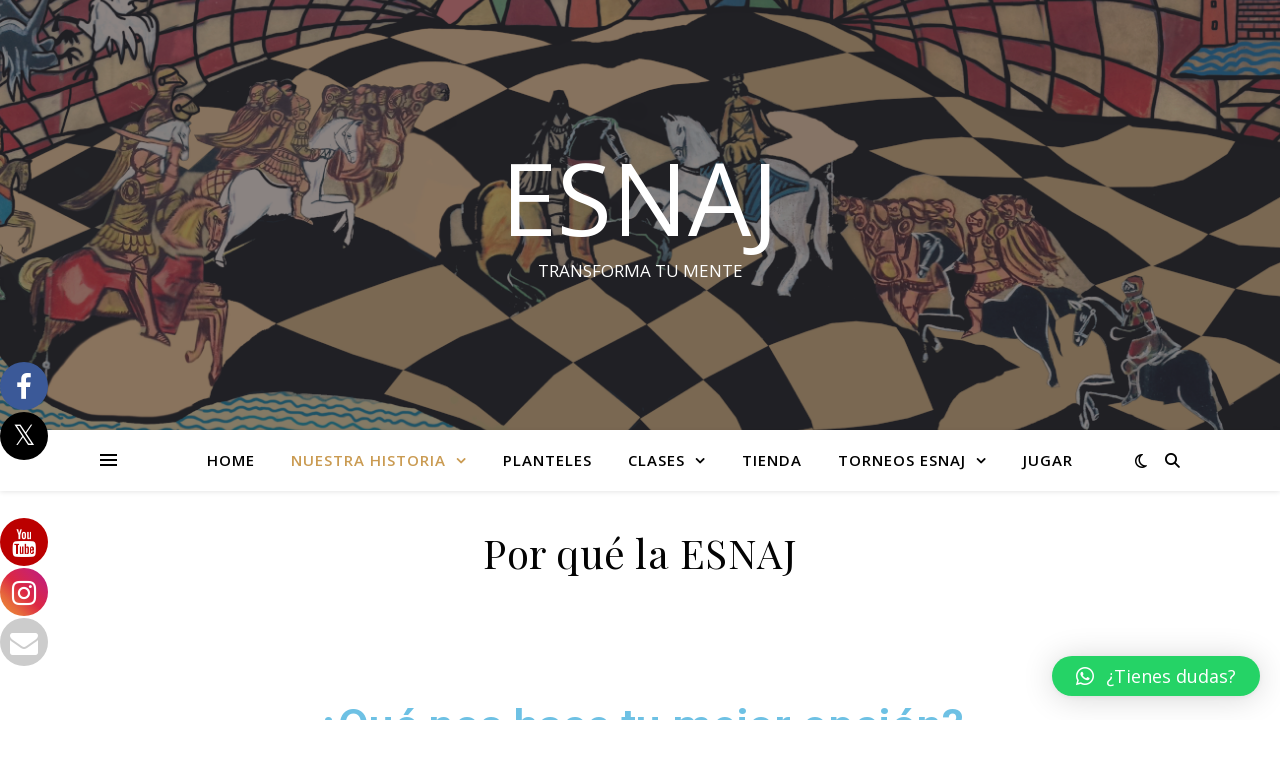

--- FILE ---
content_type: text/html; charset=UTF-8
request_url: https://www.esnaj.com/por-que-enaj/
body_size: 101790
content:
<!DOCTYPE html>
<html lang="en-US">
<head>
	<meta charset="UTF-8">
	<meta name="viewport" content="width=device-width, initial-scale=1.0" />
	<link rel="profile" href="https://gmpg.org/xfn/11">

<title>Por qué la ESNAJ &#8211; esnaj</title>

			<style>
			.fuse_social_icons_links {
			    display: block;
			}
			.facebook-awesome-social::before {
			    content: "\f09a" !important;
			}
			


			.awesome-social-img img {
			    position: absolute;
			    top: 50%;
			    left: 50%;
			    transform: translate(-50%,-50%);
			}

			.awesome-social-img {
			    position: relative;
			}			
			.icon_wrapper .awesome-social {
			    font-family: 'FuseAwesome' !important;
			}
			#icon_wrapper .fuse_social_icons_links .awesome-social {
			    font-family: "FuseAwesome" !important;
			    ext-rendering: auto !important;
			    -webkit-font-smoothing: antialiased !important;
			    -moz-osx-font-smoothing: grayscale !important;
			}
									
			
			#icon_wrapper{
				position: fixed;
				top: 50%;
				left: 0px;
				z-index: 99999;
			}
			
			.awesome-social

			{

            margin-top:2px;

			color: #fff !important;

			text-align: center !important;

			display: block;

			
			line-height: 51px !important;

			width: 48px !important;

			height: 48px !important;

			font-size: 28px !important;

			
				border-radius:50% !important;

				


			}

			
			.fuse_social_icons_links

			{

			outline:0 !important;



			}

			.fuse_social_icons_links:hover{

			text-decoration:none !important;

			}

			
			.fb-awesome-social

			{

			background: #3b5998;
			border-color: #3b5998;
			
			}
			.facebook-awesome-social

			{

			background: #3b5998;
			border-color: #3b5998;
						}
			
			.fuseicon-threads.threads-awesome-social.awesome-social::before {
			    content: "\e900";
			    font-family: 'FuseCustomIcons' !important;
			    			}

			.fuseicon-threads.threads-awesome-social.awesome-social {
			    background: #000;
			}


			.tw-awesome-social

			{

			background:#00aced;
			border-color: #00aced;
			
			}
			.twitter-awesome-social

			{

			background:#000;
			border-color: #000;
			
			}
			.rss-awesome-social

			{

			background:#FA9B39;
			border-color: #FA9B39;
			
			}

			.linkedin-awesome-social

			{

			background:#007bb6;
			border-color: #007bb6;
						}

			.youtube-awesome-social

			{

			background:#bb0000;
			border-color: #bb0000;
						}

			.flickr-awesome-social

			{

			background: #ff0084;
			border-color: #ff0084;
						}

			.pinterest-awesome-social

			{

			background:#cb2027;
			border-color: #cb2027;
						}

			.stumbleupon-awesome-social

			{

			background:#f74425 ;
			border-color: #f74425;
						}

			.google-plus-awesome-social

			{

			background:#f74425 ;
			border-color: #f74425;
						}

			.instagram-awesome-social

			{

			    background: -moz-linear-gradient(45deg, #f09433 0%, #e6683c 25%, #dc2743 50%, #cc2366 75%, #bc1888 100%);
			    background: -webkit-linear-gradient(45deg, #f09433 0%,#e6683c 25%,#dc2743 50%,#cc2366 75%,#bc1888 100%);
			    background: linear-gradient(45deg, #f09433 0%,#e6683c 25%,#dc2743 50%,#cc2366 75%,#bc1888 100%);
			    filter: progid:DXImageTransform.Microsoft.gradient( startColorstr='#f09433', endColorstr='#bc1888',GradientType=1 );
			    border-color: #f09433;
					    

			}

			.tumblr-awesome-social

			{

			background: #32506d ;
			border-color: #32506d;
						}

			.vine-awesome-social

			{

			background: #00bf8f ;
			border-color: #00bf8f;
						}

            .vk-awesome-social {



            background: #45668e ;
            border-color: #45668e;
            
            }

            .soundcloud-awesome-social

                {

            background: #ff3300 ;
            border-color: #ff3300;
            
                }

                .reddit-awesome-social{



            background: #ff4500 ;
            border-color: #ff4500;

                            }

                .stack-awesome-social{



            background: #fe7a15 ;
            border-color: #fe7a15;
            
                }

                .behance-awesome-social{

            background: #1769ff ;
            border-color: #1769ff;
            
                }

                .github-awesome-social{

            background: #999999 ;
            border-color: #999999;
            


                }

                .envelope-awesome-social{

                  background: #ccc ;
 				  border-color: #ccc;                 
 				                  }

/*  Mobile */









             




			</style>

<meta name='robots' content='max-image-preview:large' />
<link rel='dns-prefetch' href='//www.googletagmanager.com' />
<link rel='dns-prefetch' href='//fonts.googleapis.com' />
<link rel="alternate" type="application/rss+xml" title="esnaj &raquo; Feed" href="https://www.esnaj.com/feed/" />
<link rel="alternate" type="application/rss+xml" title="esnaj &raquo; Comments Feed" href="https://www.esnaj.com/comments/feed/" />
<script type="text/javascript">
window._wpemojiSettings = {"baseUrl":"https:\/\/s.w.org\/images\/core\/emoji\/14.0.0\/72x72\/","ext":".png","svgUrl":"https:\/\/s.w.org\/images\/core\/emoji\/14.0.0\/svg\/","svgExt":".svg","source":{"concatemoji":"https:\/\/www.esnaj.com\/wp-includes\/js\/wp-emoji-release.min.js?ver=6.1.9"}};
/*! This file is auto-generated */
!function(e,a,t){var n,r,o,i=a.createElement("canvas"),p=i.getContext&&i.getContext("2d");function s(e,t){var a=String.fromCharCode,e=(p.clearRect(0,0,i.width,i.height),p.fillText(a.apply(this,e),0,0),i.toDataURL());return p.clearRect(0,0,i.width,i.height),p.fillText(a.apply(this,t),0,0),e===i.toDataURL()}function c(e){var t=a.createElement("script");t.src=e,t.defer=t.type="text/javascript",a.getElementsByTagName("head")[0].appendChild(t)}for(o=Array("flag","emoji"),t.supports={everything:!0,everythingExceptFlag:!0},r=0;r<o.length;r++)t.supports[o[r]]=function(e){if(p&&p.fillText)switch(p.textBaseline="top",p.font="600 32px Arial",e){case"flag":return s([127987,65039,8205,9895,65039],[127987,65039,8203,9895,65039])?!1:!s([55356,56826,55356,56819],[55356,56826,8203,55356,56819])&&!s([55356,57332,56128,56423,56128,56418,56128,56421,56128,56430,56128,56423,56128,56447],[55356,57332,8203,56128,56423,8203,56128,56418,8203,56128,56421,8203,56128,56430,8203,56128,56423,8203,56128,56447]);case"emoji":return!s([129777,127995,8205,129778,127999],[129777,127995,8203,129778,127999])}return!1}(o[r]),t.supports.everything=t.supports.everything&&t.supports[o[r]],"flag"!==o[r]&&(t.supports.everythingExceptFlag=t.supports.everythingExceptFlag&&t.supports[o[r]]);t.supports.everythingExceptFlag=t.supports.everythingExceptFlag&&!t.supports.flag,t.DOMReady=!1,t.readyCallback=function(){t.DOMReady=!0},t.supports.everything||(n=function(){t.readyCallback()},a.addEventListener?(a.addEventListener("DOMContentLoaded",n,!1),e.addEventListener("load",n,!1)):(e.attachEvent("onload",n),a.attachEvent("onreadystatechange",function(){"complete"===a.readyState&&t.readyCallback()})),(e=t.source||{}).concatemoji?c(e.concatemoji):e.wpemoji&&e.twemoji&&(c(e.twemoji),c(e.wpemoji)))}(window,document,window._wpemojiSettings);
</script>
<style type="text/css">
img.wp-smiley,
img.emoji {
	display: inline !important;
	border: none !important;
	box-shadow: none !important;
	height: 1em !important;
	width: 1em !important;
	margin: 0 0.07em !important;
	vertical-align: -0.1em !important;
	background: none !important;
	padding: 0 !important;
}
</style>
	<link rel='stylesheet' id='classic-theme-styles-css' href='https://www.esnaj.com/wp-includes/css/classic-themes.min.css?ver=1' type='text/css' media='all' />
<style id='global-styles-inline-css' type='text/css'>
body{--wp--preset--color--black: #000000;--wp--preset--color--cyan-bluish-gray: #abb8c3;--wp--preset--color--white: #ffffff;--wp--preset--color--pale-pink: #f78da7;--wp--preset--color--vivid-red: #cf2e2e;--wp--preset--color--luminous-vivid-orange: #ff6900;--wp--preset--color--luminous-vivid-amber: #fcb900;--wp--preset--color--light-green-cyan: #7bdcb5;--wp--preset--color--vivid-green-cyan: #00d084;--wp--preset--color--pale-cyan-blue: #8ed1fc;--wp--preset--color--vivid-cyan-blue: #0693e3;--wp--preset--color--vivid-purple: #9b51e0;--wp--preset--gradient--vivid-cyan-blue-to-vivid-purple: linear-gradient(135deg,rgba(6,147,227,1) 0%,rgb(155,81,224) 100%);--wp--preset--gradient--light-green-cyan-to-vivid-green-cyan: linear-gradient(135deg,rgb(122,220,180) 0%,rgb(0,208,130) 100%);--wp--preset--gradient--luminous-vivid-amber-to-luminous-vivid-orange: linear-gradient(135deg,rgba(252,185,0,1) 0%,rgba(255,105,0,1) 100%);--wp--preset--gradient--luminous-vivid-orange-to-vivid-red: linear-gradient(135deg,rgba(255,105,0,1) 0%,rgb(207,46,46) 100%);--wp--preset--gradient--very-light-gray-to-cyan-bluish-gray: linear-gradient(135deg,rgb(238,238,238) 0%,rgb(169,184,195) 100%);--wp--preset--gradient--cool-to-warm-spectrum: linear-gradient(135deg,rgb(74,234,220) 0%,rgb(151,120,209) 20%,rgb(207,42,186) 40%,rgb(238,44,130) 60%,rgb(251,105,98) 80%,rgb(254,248,76) 100%);--wp--preset--gradient--blush-light-purple: linear-gradient(135deg,rgb(255,206,236) 0%,rgb(152,150,240) 100%);--wp--preset--gradient--blush-bordeaux: linear-gradient(135deg,rgb(254,205,165) 0%,rgb(254,45,45) 50%,rgb(107,0,62) 100%);--wp--preset--gradient--luminous-dusk: linear-gradient(135deg,rgb(255,203,112) 0%,rgb(199,81,192) 50%,rgb(65,88,208) 100%);--wp--preset--gradient--pale-ocean: linear-gradient(135deg,rgb(255,245,203) 0%,rgb(182,227,212) 50%,rgb(51,167,181) 100%);--wp--preset--gradient--electric-grass: linear-gradient(135deg,rgb(202,248,128) 0%,rgb(113,206,126) 100%);--wp--preset--gradient--midnight: linear-gradient(135deg,rgb(2,3,129) 0%,rgb(40,116,252) 100%);--wp--preset--duotone--dark-grayscale: url('#wp-duotone-dark-grayscale');--wp--preset--duotone--grayscale: url('#wp-duotone-grayscale');--wp--preset--duotone--purple-yellow: url('#wp-duotone-purple-yellow');--wp--preset--duotone--blue-red: url('#wp-duotone-blue-red');--wp--preset--duotone--midnight: url('#wp-duotone-midnight');--wp--preset--duotone--magenta-yellow: url('#wp-duotone-magenta-yellow');--wp--preset--duotone--purple-green: url('#wp-duotone-purple-green');--wp--preset--duotone--blue-orange: url('#wp-duotone-blue-orange');--wp--preset--font-size--small: 13px;--wp--preset--font-size--medium: 20px;--wp--preset--font-size--large: 36px;--wp--preset--font-size--x-large: 42px;--wp--preset--spacing--20: 0.44rem;--wp--preset--spacing--30: 0.67rem;--wp--preset--spacing--40: 1rem;--wp--preset--spacing--50: 1.5rem;--wp--preset--spacing--60: 2.25rem;--wp--preset--spacing--70: 3.38rem;--wp--preset--spacing--80: 5.06rem;}:where(.is-layout-flex){gap: 0.5em;}body .is-layout-flow > .alignleft{float: left;margin-inline-start: 0;margin-inline-end: 2em;}body .is-layout-flow > .alignright{float: right;margin-inline-start: 2em;margin-inline-end: 0;}body .is-layout-flow > .aligncenter{margin-left: auto !important;margin-right: auto !important;}body .is-layout-constrained > .alignleft{float: left;margin-inline-start: 0;margin-inline-end: 2em;}body .is-layout-constrained > .alignright{float: right;margin-inline-start: 2em;margin-inline-end: 0;}body .is-layout-constrained > .aligncenter{margin-left: auto !important;margin-right: auto !important;}body .is-layout-constrained > :where(:not(.alignleft):not(.alignright):not(.alignfull)){max-width: var(--wp--style--global--content-size);margin-left: auto !important;margin-right: auto !important;}body .is-layout-constrained > .alignwide{max-width: var(--wp--style--global--wide-size);}body .is-layout-flex{display: flex;}body .is-layout-flex{flex-wrap: wrap;align-items: center;}body .is-layout-flex > *{margin: 0;}:where(.wp-block-columns.is-layout-flex){gap: 2em;}.has-black-color{color: var(--wp--preset--color--black) !important;}.has-cyan-bluish-gray-color{color: var(--wp--preset--color--cyan-bluish-gray) !important;}.has-white-color{color: var(--wp--preset--color--white) !important;}.has-pale-pink-color{color: var(--wp--preset--color--pale-pink) !important;}.has-vivid-red-color{color: var(--wp--preset--color--vivid-red) !important;}.has-luminous-vivid-orange-color{color: var(--wp--preset--color--luminous-vivid-orange) !important;}.has-luminous-vivid-amber-color{color: var(--wp--preset--color--luminous-vivid-amber) !important;}.has-light-green-cyan-color{color: var(--wp--preset--color--light-green-cyan) !important;}.has-vivid-green-cyan-color{color: var(--wp--preset--color--vivid-green-cyan) !important;}.has-pale-cyan-blue-color{color: var(--wp--preset--color--pale-cyan-blue) !important;}.has-vivid-cyan-blue-color{color: var(--wp--preset--color--vivid-cyan-blue) !important;}.has-vivid-purple-color{color: var(--wp--preset--color--vivid-purple) !important;}.has-black-background-color{background-color: var(--wp--preset--color--black) !important;}.has-cyan-bluish-gray-background-color{background-color: var(--wp--preset--color--cyan-bluish-gray) !important;}.has-white-background-color{background-color: var(--wp--preset--color--white) !important;}.has-pale-pink-background-color{background-color: var(--wp--preset--color--pale-pink) !important;}.has-vivid-red-background-color{background-color: var(--wp--preset--color--vivid-red) !important;}.has-luminous-vivid-orange-background-color{background-color: var(--wp--preset--color--luminous-vivid-orange) !important;}.has-luminous-vivid-amber-background-color{background-color: var(--wp--preset--color--luminous-vivid-amber) !important;}.has-light-green-cyan-background-color{background-color: var(--wp--preset--color--light-green-cyan) !important;}.has-vivid-green-cyan-background-color{background-color: var(--wp--preset--color--vivid-green-cyan) !important;}.has-pale-cyan-blue-background-color{background-color: var(--wp--preset--color--pale-cyan-blue) !important;}.has-vivid-cyan-blue-background-color{background-color: var(--wp--preset--color--vivid-cyan-blue) !important;}.has-vivid-purple-background-color{background-color: var(--wp--preset--color--vivid-purple) !important;}.has-black-border-color{border-color: var(--wp--preset--color--black) !important;}.has-cyan-bluish-gray-border-color{border-color: var(--wp--preset--color--cyan-bluish-gray) !important;}.has-white-border-color{border-color: var(--wp--preset--color--white) !important;}.has-pale-pink-border-color{border-color: var(--wp--preset--color--pale-pink) !important;}.has-vivid-red-border-color{border-color: var(--wp--preset--color--vivid-red) !important;}.has-luminous-vivid-orange-border-color{border-color: var(--wp--preset--color--luminous-vivid-orange) !important;}.has-luminous-vivid-amber-border-color{border-color: var(--wp--preset--color--luminous-vivid-amber) !important;}.has-light-green-cyan-border-color{border-color: var(--wp--preset--color--light-green-cyan) !important;}.has-vivid-green-cyan-border-color{border-color: var(--wp--preset--color--vivid-green-cyan) !important;}.has-pale-cyan-blue-border-color{border-color: var(--wp--preset--color--pale-cyan-blue) !important;}.has-vivid-cyan-blue-border-color{border-color: var(--wp--preset--color--vivid-cyan-blue) !important;}.has-vivid-purple-border-color{border-color: var(--wp--preset--color--vivid-purple) !important;}.has-vivid-cyan-blue-to-vivid-purple-gradient-background{background: var(--wp--preset--gradient--vivid-cyan-blue-to-vivid-purple) !important;}.has-light-green-cyan-to-vivid-green-cyan-gradient-background{background: var(--wp--preset--gradient--light-green-cyan-to-vivid-green-cyan) !important;}.has-luminous-vivid-amber-to-luminous-vivid-orange-gradient-background{background: var(--wp--preset--gradient--luminous-vivid-amber-to-luminous-vivid-orange) !important;}.has-luminous-vivid-orange-to-vivid-red-gradient-background{background: var(--wp--preset--gradient--luminous-vivid-orange-to-vivid-red) !important;}.has-very-light-gray-to-cyan-bluish-gray-gradient-background{background: var(--wp--preset--gradient--very-light-gray-to-cyan-bluish-gray) !important;}.has-cool-to-warm-spectrum-gradient-background{background: var(--wp--preset--gradient--cool-to-warm-spectrum) !important;}.has-blush-light-purple-gradient-background{background: var(--wp--preset--gradient--blush-light-purple) !important;}.has-blush-bordeaux-gradient-background{background: var(--wp--preset--gradient--blush-bordeaux) !important;}.has-luminous-dusk-gradient-background{background: var(--wp--preset--gradient--luminous-dusk) !important;}.has-pale-ocean-gradient-background{background: var(--wp--preset--gradient--pale-ocean) !important;}.has-electric-grass-gradient-background{background: var(--wp--preset--gradient--electric-grass) !important;}.has-midnight-gradient-background{background: var(--wp--preset--gradient--midnight) !important;}.has-small-font-size{font-size: var(--wp--preset--font-size--small) !important;}.has-medium-font-size{font-size: var(--wp--preset--font-size--medium) !important;}.has-large-font-size{font-size: var(--wp--preset--font-size--large) !important;}.has-x-large-font-size{font-size: var(--wp--preset--font-size--x-large) !important;}
.wp-block-navigation a:where(:not(.wp-element-button)){color: inherit;}
:where(.wp-block-columns.is-layout-flex){gap: 2em;}
.wp-block-pullquote{font-size: 1.5em;line-height: 1.6;}
</style>
<link rel='stylesheet' id='wpdm-fonticon-css' href='https://www.esnaj.com/wp-content/plugins/download-manager/assets/wpdm-iconfont/css/wpdm-icons.css?ver=6.1.9' type='text/css' media='all' />
<link rel='stylesheet' id='wpdm-front-css' href='https://www.esnaj.com/wp-content/plugins/download-manager/assets/css/front.min.css?ver=6.1.9' type='text/css' media='all' />
<link rel='stylesheet' id='redux-extendify-styles-css' href='https://www.esnaj.com/wp-content/plugins/fuse-social-floating-sidebar/framework/redux-core/assets/css/extendify-utilities.css?ver=4.4.0' type='text/css' media='all' />
<link rel='stylesheet' id='fuse-awesome-css' href='https://www.esnaj.com/wp-content/plugins/fuse-social-floating-sidebar/inc/font-awesome/css/font-awesome.min.css?ver=5.4.12' type='text/css' media='all' />
<link rel='stylesheet' id='wpsl-styles-css' href='https://www.esnaj.com/wp-content/plugins/wp-store-locator/css/styles.min.css?ver=2.2.251' type='text/css' media='all' />
<link rel='stylesheet' id='ashe-style-css' href='https://www.esnaj.com/wp-content/themes/ashe/style.css?ver=2.234' type='text/css' media='all' />
<link rel='stylesheet' id='fontawesome-css' href='https://www.esnaj.com/wp-content/themes/ashe/assets/css/fontawesome.min.css?ver=6.5.1' type='text/css' media='all' />
<link rel='stylesheet' id='fontello-css' href='https://www.esnaj.com/wp-content/themes/ashe/assets/css/fontello.css?ver=6.1.9' type='text/css' media='all' />
<link rel='stylesheet' id='slick-css' href='https://www.esnaj.com/wp-content/themes/ashe/assets/css/slick.css?ver=6.1.9' type='text/css' media='all' />
<link rel='stylesheet' id='scrollbar-css' href='https://www.esnaj.com/wp-content/themes/ashe/assets/css/perfect-scrollbar.css?ver=6.1.9' type='text/css' media='all' />
<link rel='stylesheet' id='ashe-responsive-css' href='https://www.esnaj.com/wp-content/themes/ashe/assets/css/responsive.css?ver=1.9.7' type='text/css' media='all' />
<link rel='stylesheet' id='ashe-playfair-font-css' href='//fonts.googleapis.com/css?family=Playfair+Display%3A400%2C700&#038;ver=1.0.0' type='text/css' media='all' />
<link rel='stylesheet' id='ashe-opensans-font-css' href='//fonts.googleapis.com/css?family=Open+Sans%3A400italic%2C400%2C600italic%2C600%2C700italic%2C700&#038;ver=1.0.0' type='text/css' media='all' />
<style id='akismet-widget-style-inline-css' type='text/css'>

			.a-stats {
				--akismet-color-mid-green: #357b49;
				--akismet-color-white: #fff;
				--akismet-color-light-grey: #f6f7f7;

				max-width: 350px;
				width: auto;
			}

			.a-stats * {
				all: unset;
				box-sizing: border-box;
			}

			.a-stats strong {
				font-weight: 600;
			}

			.a-stats a.a-stats__link,
			.a-stats a.a-stats__link:visited,
			.a-stats a.a-stats__link:active {
				background: var(--akismet-color-mid-green);
				border: none;
				box-shadow: none;
				border-radius: 8px;
				color: var(--akismet-color-white);
				cursor: pointer;
				display: block;
				font-family: -apple-system, BlinkMacSystemFont, 'Segoe UI', 'Roboto', 'Oxygen-Sans', 'Ubuntu', 'Cantarell', 'Helvetica Neue', sans-serif;
				font-weight: 500;
				padding: 12px;
				text-align: center;
				text-decoration: none;
				transition: all 0.2s ease;
			}

			/* Extra specificity to deal with TwentyTwentyOne focus style */
			.widget .a-stats a.a-stats__link:focus {
				background: var(--akismet-color-mid-green);
				color: var(--akismet-color-white);
				text-decoration: none;
			}

			.a-stats a.a-stats__link:hover {
				filter: brightness(110%);
				box-shadow: 0 4px 12px rgba(0, 0, 0, 0.06), 0 0 2px rgba(0, 0, 0, 0.16);
			}

			.a-stats .count {
				color: var(--akismet-color-white);
				display: block;
				font-size: 1.5em;
				line-height: 1.4;
				padding: 0 13px;
				white-space: nowrap;
			}
		
</style>
<link rel='stylesheet' id='qlwapp-css' href='https://www.esnaj.com/wp-content/plugins/wp-whatsapp-chat/build/frontend/css/style.css?ver=7.6.7' type='text/css' media='all' />
<link rel='stylesheet' id='elementor-icons-css' href='https://www.esnaj.com/wp-content/plugins/elementor/assets/lib/eicons/css/elementor-icons.min.css?ver=5.30.0' type='text/css' media='all' />
<link rel='stylesheet' id='elementor-frontend-css' href='https://www.esnaj.com/wp-content/plugins/elementor/assets/css/frontend.min.css?ver=3.23.4' type='text/css' media='all' />
<link rel='stylesheet' id='swiper-css' href='https://www.esnaj.com/wp-content/plugins/elementor/assets/lib/swiper/v8/css/swiper.min.css?ver=8.4.5' type='text/css' media='all' />
<link rel='stylesheet' id='elementor-post-7-css' href='https://www.esnaj.com/wp-content/uploads/elementor/css/post-7.css?ver=1662434627' type='text/css' media='all' />
<link rel='stylesheet' id='elementor-global-css' href='https://www.esnaj.com/wp-content/uploads/elementor/css/global.css?ver=1662434627' type='text/css' media='all' />
<link rel='stylesheet' id='elementor-post-445-css' href='https://www.esnaj.com/wp-content/uploads/elementor/css/post-445.css?ver=1689995223' type='text/css' media='all' />
<link rel='stylesheet' id='__EPYT__style-css' href='https://www.esnaj.com/wp-content/plugins/youtube-embed-plus/styles/ytprefs.min.css?ver=14.2.2' type='text/css' media='all' />
<style id='__EPYT__style-inline-css' type='text/css'>

                .epyt-gallery-thumb {
                        width: 33.333%;
                }
                
</style>
<link rel='stylesheet' id='google-fonts-1-css' href='https://fonts.googleapis.com/css?family=Roboto%3A100%2C100italic%2C200%2C200italic%2C300%2C300italic%2C400%2C400italic%2C500%2C500italic%2C600%2C600italic%2C700%2C700italic%2C800%2C800italic%2C900%2C900italic%7CRoboto+Slab%3A100%2C100italic%2C200%2C200italic%2C300%2C300italic%2C400%2C400italic%2C500%2C500italic%2C600%2C600italic%2C700%2C700italic%2C800%2C800italic%2C900%2C900italic%7CRacing+Sans+One%3A100%2C100italic%2C200%2C200italic%2C300%2C300italic%2C400%2C400italic%2C500%2C500italic%2C600%2C600italic%2C700%2C700italic%2C800%2C800italic%2C900%2C900italic&#038;display=auto&#038;ver=6.1.9' type='text/css' media='all' />
<link rel="preconnect" href="https://fonts.gstatic.com/" crossorigin><script type='text/javascript' src='https://www.esnaj.com/wp-includes/js/jquery/jquery.min.js?ver=3.6.1' id='jquery-core-js'></script>
<script type='text/javascript' src='https://www.esnaj.com/wp-includes/js/jquery/jquery-migrate.min.js?ver=3.3.2' id='jquery-migrate-js'></script>
<script type='text/javascript' src='https://www.esnaj.com/wp-content/plugins/download-manager/assets/js/wpdm.min.js?ver=6.1.9' id='wpdm-frontend-js-js'></script>
<script type='text/javascript' id='wpdm-frontjs-js-extra'>
/* <![CDATA[ */
var wpdm_url = {"home":"https:\/\/www.esnaj.com\/","site":"https:\/\/www.esnaj.com\/","ajax":"https:\/\/www.esnaj.com\/wp-admin\/admin-ajax.php"};
var wpdm_js = {"spinner":"<i class=\"wpdm-icon wpdm-sun wpdm-spin\"><\/i>","client_id":"22aed1e5c9d3088d7291fb385622a5f7"};
var wpdm_strings = {"pass_var":"Password Verified!","pass_var_q":"Please click following button to start download.","start_dl":"Start Download"};
/* ]]> */
</script>
<script type='text/javascript' src='https://www.esnaj.com/wp-content/plugins/download-manager/assets/js/front.min.js?ver=3.3.14' id='wpdm-frontjs-js'></script>
<script type='text/javascript' id='fuse-social-script-js-extra'>
/* <![CDATA[ */
var fuse_social = {"ajax_url":"https:\/\/www.esnaj.com\/wp-admin\/admin-ajax.php"};
/* ]]> */
</script>
<script type='text/javascript' src='https://www.esnaj.com/wp-content/plugins/fuse-social-floating-sidebar/inc/js/fuse_script.js?ver=948730702' id='fuse-social-script-js'></script>

<!-- Google tag (gtag.js) snippet added by Site Kit -->

<!-- Google Analytics snippet added by Site Kit -->
<script type='text/javascript' src='https://www.googletagmanager.com/gtag/js?id=GT-W6VMVH65' id='google_gtagjs-js' async></script>
<script type='text/javascript' id='google_gtagjs-js-after'>
window.dataLayer = window.dataLayer || [];function gtag(){dataLayer.push(arguments);}
gtag("set","linker",{"domains":["www.esnaj.com"]});
gtag("js", new Date());
gtag("set", "developer_id.dZTNiMT", true);
gtag("config", "GT-W6VMVH65");
</script>

<!-- End Google tag (gtag.js) snippet added by Site Kit -->
<script type='text/javascript' id='__ytprefs__-js-extra'>
/* <![CDATA[ */
var _EPYT_ = {"ajaxurl":"https:\/\/www.esnaj.com\/wp-admin\/admin-ajax.php","security":"11e771c232","gallery_scrolloffset":"20","eppathtoscripts":"https:\/\/www.esnaj.com\/wp-content\/plugins\/youtube-embed-plus\/scripts\/","eppath":"https:\/\/www.esnaj.com\/wp-content\/plugins\/youtube-embed-plus\/","epresponsiveselector":"[\"iframe.__youtube_prefs__\"]","epdovol":"1","version":"14.2.2","evselector":"iframe.__youtube_prefs__[src], iframe[src*=\"youtube.com\/embed\/\"], iframe[src*=\"youtube-nocookie.com\/embed\/\"]","ajax_compat":"","maxres_facade":"eager","ytapi_load":"light","pause_others":"","stopMobileBuffer":"1","facade_mode":"","not_live_on_channel":""};
/* ]]> */
</script>
<script type='text/javascript' src='https://www.esnaj.com/wp-content/plugins/youtube-embed-plus/scripts/ytprefs.min.js?ver=14.2.2' id='__ytprefs__-js'></script>
<link rel="https://api.w.org/" href="https://www.esnaj.com/wp-json/" /><link rel="alternate" type="application/json" href="https://www.esnaj.com/wp-json/wp/v2/pages/445" /><link rel="EditURI" type="application/rsd+xml" title="RSD" href="https://www.esnaj.com/xmlrpc.php?rsd" />
<link rel="wlwmanifest" type="application/wlwmanifest+xml" href="https://www.esnaj.com/wp-includes/wlwmanifest.xml" />
<meta name="generator" content="WordPress 6.1.9" />
<link rel="canonical" href="https://www.esnaj.com/por-que-enaj/" />
<link rel='shortlink' href='https://www.esnaj.com/?p=445' />
<link rel="alternate" type="application/json+oembed" href="https://www.esnaj.com/wp-json/oembed/1.0/embed?url=https%3A%2F%2Fwww.esnaj.com%2Fpor-que-enaj%2F" />
<link rel="alternate" type="text/xml+oembed" href="https://www.esnaj.com/wp-json/oembed/1.0/embed?url=https%3A%2F%2Fwww.esnaj.com%2Fpor-que-enaj%2F&#038;format=xml" />
<meta name="generator" content="Redux 4.4.0" /><meta name="generator" content="Site Kit by Google 1.151.0" /><style id="ashe_dynamic_css">#top-bar {background-color: #ffffff;}#top-bar a {color: #000000;}#top-bar a:hover,#top-bar li.current-menu-item > a,#top-bar li.current-menu-ancestor > a,#top-bar .sub-menu li.current-menu-item > a,#top-bar .sub-menu li.current-menu-ancestor> a {color: #ca9b52;}#top-menu .sub-menu,#top-menu .sub-menu a {background-color: #ffffff;border-color: rgba(0,0,0, 0.05);}@media screen and ( max-width: 979px ) {.top-bar-socials {float: none !important;}.top-bar-socials a {line-height: 40px !important;}}.header-logo a,.site-description {color: #ffffff;}.entry-header {background-color: #ffffff;}#main-nav {background-color: #ffffff;box-shadow: 0px 1px 5px rgba(0,0,0, 0.1);}#featured-links h6 {background-color: rgba(255,255,255, 0.85);color: #000000;}#main-nav a,#main-nav i,#main-nav #s {color: #000000;}.main-nav-sidebar span,.sidebar-alt-close-btn span {background-color: #000000;}#main-nav a:hover,#main-nav i:hover,#main-nav li.current-menu-item > a,#main-nav li.current-menu-ancestor > a,#main-nav .sub-menu li.current-menu-item > a,#main-nav .sub-menu li.current-menu-ancestor> a {color: #ca9b52;}.main-nav-sidebar:hover span {background-color: #ca9b52;}#main-menu .sub-menu,#main-menu .sub-menu a {background-color: #ffffff;border-color: rgba(0,0,0, 0.05);}#main-nav #s {background-color: #ffffff;}#main-nav #s::-webkit-input-placeholder { /* Chrome/Opera/Safari */color: rgba(0,0,0, 0.7);}#main-nav #s::-moz-placeholder { /* Firefox 19+ */color: rgba(0,0,0, 0.7);}#main-nav #s:-ms-input-placeholder { /* IE 10+ */color: rgba(0,0,0, 0.7);}#main-nav #s:-moz-placeholder { /* Firefox 18- */color: rgba(0,0,0, 0.7);}/* Background */.sidebar-alt,#featured-links,.main-content,.featured-slider-area,.page-content select,.page-content input,.page-content textarea {background-color: #ffffff;}/* Text */.page-content,.page-content select,.page-content input,.page-content textarea,.page-content .post-author a,.page-content .ashe-widget a,.page-content .comment-author {color: #464646;}/* Title */.page-content h1,.page-content h2,.page-content h3,.page-content h4,.page-content h5,.page-content h6,.page-content .post-title a,.page-content .author-description h4 a,.page-content .related-posts h4 a,.page-content .blog-pagination .previous-page a,.page-content .blog-pagination .next-page a,blockquote,.page-content .post-share a {color: #030303;}.page-content .post-title a:hover {color: rgba(3,3,3, 0.75);}/* Meta */.page-content .post-date,.page-content .post-comments,.page-content .post-author,.page-content [data-layout*="list"] .post-author a,.page-content .related-post-date,.page-content .comment-meta a,.page-content .author-share a,.page-content .post-tags a,.page-content .tagcloud a,.widget_categories li,.widget_archive li,.ahse-subscribe-box p,.rpwwt-post-author,.rpwwt-post-categories,.rpwwt-post-date,.rpwwt-post-comments-number {color: #a1a1a1;}.page-content input::-webkit-input-placeholder { /* Chrome/Opera/Safari */color: #a1a1a1;}.page-content input::-moz-placeholder { /* Firefox 19+ */color: #a1a1a1;}.page-content input:-ms-input-placeholder { /* IE 10+ */color: #a1a1a1;}.page-content input:-moz-placeholder { /* Firefox 18- */color: #a1a1a1;}/* Accent */a,.post-categories,.page-content .ashe-widget.widget_text a {color: #ca9b52;}/* Disable TMP.page-content .elementor a,.page-content .elementor a:hover {color: inherit;}*/.ps-container > .ps-scrollbar-y-rail > .ps-scrollbar-y {background: #ca9b52;}a:not(.header-logo-a):hover {color: rgba(202,155,82, 0.8);}blockquote {border-color: #ca9b52;}/* Selection */::-moz-selection {color: #ffffff;background: #ca9b52;}::selection {color: #ffffff;background: #ca9b52;}/* Border */.page-content .post-footer,[data-layout*="list"] .blog-grid > li,.page-content .author-description,.page-content .related-posts,.page-content .entry-comments,.page-content .ashe-widget li,.page-content #wp-calendar,.page-content #wp-calendar caption,.page-content #wp-calendar tbody td,.page-content .widget_nav_menu li a,.page-content .tagcloud a,.page-content select,.page-content input,.page-content textarea,.widget-title h2:before,.widget-title h2:after,.post-tags a,.gallery-caption,.wp-caption-text,table tr,table th,table td,pre,.category-description {border-color: #e8e8e8;}hr {background-color: #e8e8e8;}/* Buttons */.widget_search i,.widget_search #searchsubmit,.wp-block-search button,.single-navigation i,.page-content .submit,.page-content .blog-pagination.numeric a,.page-content .blog-pagination.load-more a,.page-content .ashe-subscribe-box input[type="submit"],.page-content .widget_wysija input[type="submit"],.page-content .post-password-form input[type="submit"],.page-content .wpcf7 [type="submit"] {color: #ffffff;background-color: #333333;}.single-navigation i:hover,.page-content .submit:hover,.ashe-boxed-style .page-content .submit:hover,.page-content .blog-pagination.numeric a:hover,.ashe-boxed-style .page-content .blog-pagination.numeric a:hover,.page-content .blog-pagination.numeric span,.page-content .blog-pagination.load-more a:hover,.page-content .ashe-subscribe-box input[type="submit"]:hover,.page-content .widget_wysija input[type="submit"]:hover,.page-content .post-password-form input[type="submit"]:hover,.page-content .wpcf7 [type="submit"]:hover {color: #ffffff;background-color: #ca9b52;}/* Image Overlay */.image-overlay,#infscr-loading,.page-content h4.image-overlay {color: #ffffff;background-color: rgba(73,73,73, 0.3);}.image-overlay a,.post-slider .prev-arrow,.post-slider .next-arrow,.page-content .image-overlay a,#featured-slider .slick-arrow,#featured-slider .slider-dots {color: #ffffff;}.slide-caption {background: rgba(255,255,255, 0.95);}#featured-slider .slick-active {background: #ffffff;}#page-footer,#page-footer select,#page-footer input,#page-footer textarea {background-color: #f6f6f6;color: #333333;}#page-footer,#page-footer a,#page-footer select,#page-footer input,#page-footer textarea {color: #333333;}#page-footer #s::-webkit-input-placeholder { /* Chrome/Opera/Safari */color: #333333;}#page-footer #s::-moz-placeholder { /* Firefox 19+ */color: #333333;}#page-footer #s:-ms-input-placeholder { /* IE 10+ */color: #333333;}#page-footer #s:-moz-placeholder { /* Firefox 18- */color: #333333;}/* Title */#page-footer h1,#page-footer h2,#page-footer h3,#page-footer h4,#page-footer h5,#page-footer h6 {color: #111111;}#page-footer a:hover {color: #ca9b52;}/* Border */#page-footer a,#page-footer .ashe-widget li,#page-footer #wp-calendar,#page-footer #wp-calendar caption,#page-footer #wp-calendar tbody td,#page-footer .widget_nav_menu li a,#page-footer select,#page-footer input,#page-footer textarea,#page-footer .widget-title h2:before,#page-footer .widget-title h2:after,.footer-widgets {border-color: #e0dbdb;}#page-footer hr {background-color: #e0dbdb;}.ashe-preloader-wrap {background-color: #ffffff;}@media screen and ( max-width: 768px ) {#featured-links {display: none;}}@media screen and ( max-width: 640px ) {.related-posts {display: none;}}.header-logo a {font-family: 'Open Sans';}#top-menu li a {font-family: 'Open Sans';}#main-menu li a {font-family: 'Open Sans';}#mobile-menu li,.mobile-menu-btn a {font-family: 'Open Sans';}#top-menu li a,#main-menu li a,#mobile-menu li,.mobile-menu-btn a {text-transform: uppercase;}.boxed-wrapper {max-width: 1160px;}.sidebar-alt {max-width: 340px;left: -340px; padding: 85px 35px 0px;}.sidebar-left,.sidebar-right {width: 307px;}.main-container {width: 100%;}#top-bar > div,#main-nav > div,#featured-links,.main-content,.page-footer-inner,.featured-slider-area.boxed-wrapper {padding-left: 40px;padding-right: 40px;}#top-menu {float: left;}.top-bar-socials {float: right;}.entry-header {height: 500px;background-image:url(https://nuevaimagen.esnaj.com/wp-content/uploads/2020/11/cropped-mural_header2.png);background-size: cover;}.entry-header {background-position: center center;}.logo-img {max-width: 500px;}.mini-logo a {max-width: 70px;}#main-nav {text-align: center;}.main-nav-sidebar {position: absolute;top: 0px;left: 40px;z-index: 1;}.main-nav-icons {position: absolute;top: 0px;right: 40px;z-index: 2;}.mini-logo {position: absolute;left: auto;top: 0;}.main-nav-sidebar ~ .mini-logo {margin-left: 30px;}#featured-links .featured-link {margin-right: 20px;}#featured-links .featured-link:last-of-type {margin-right: 0;}#featured-links .featured-link {width: calc( (100% - -20px) / 0 - 1px);width: -webkit-calc( (100% - -20px) / 0- 1px);}.featured-link:nth-child(1) .cv-inner {display: none;}.featured-link:nth-child(2) .cv-inner {display: none;}.featured-link:nth-child(3) .cv-inner {display: none;}.blog-grid > li {width: 100%;margin-bottom: 30px;}.footer-widgets > .ashe-widget {width: 30%;margin-right: 5%;}.footer-widgets > .ashe-widget:nth-child(3n+3) {margin-right: 0;}.footer-widgets > .ashe-widget:nth-child(3n+4) {clear: both;}.copyright-info {float: right;}.footer-socials {float: left;}.woocommerce div.product .stock,.woocommerce div.product p.price,.woocommerce div.product span.price,.woocommerce ul.products li.product .price,.woocommerce-Reviews .woocommerce-review__author,.woocommerce form .form-row .required,.woocommerce form .form-row.woocommerce-invalid label,.woocommerce .page-content div.product .woocommerce-tabs ul.tabs li a {color: #464646;}.woocommerce a.remove:hover {color: #464646 !important;}.woocommerce a.remove,.woocommerce .product_meta,.page-content .woocommerce-breadcrumb,.page-content .woocommerce-review-link,.page-content .woocommerce-breadcrumb a,.page-content .woocommerce-MyAccount-navigation-link a,.woocommerce .woocommerce-info:before,.woocommerce .page-content .woocommerce-result-count,.woocommerce-page .page-content .woocommerce-result-count,.woocommerce-Reviews .woocommerce-review__published-date,.woocommerce .product_list_widget .quantity,.woocommerce .widget_products .amount,.woocommerce .widget_price_filter .price_slider_amount,.woocommerce .widget_recently_viewed_products .amount,.woocommerce .widget_top_rated_products .amount,.woocommerce .widget_recent_reviews .reviewer {color: #a1a1a1;}.woocommerce a.remove {color: #a1a1a1 !important;}p.demo_store,.woocommerce-store-notice,.woocommerce span.onsale { background-color: #ca9b52;}.woocommerce .star-rating::before,.woocommerce .star-rating span::before,.woocommerce .page-content ul.products li.product .button,.page-content .woocommerce ul.products li.product .button,.page-content .woocommerce-MyAccount-navigation-link.is-active a,.page-content .woocommerce-MyAccount-navigation-link a:hover { color: #ca9b52;}.woocommerce form.login,.woocommerce form.register,.woocommerce-account fieldset,.woocommerce form.checkout_coupon,.woocommerce .woocommerce-info,.woocommerce .woocommerce-error,.woocommerce .woocommerce-message,.woocommerce .widget_shopping_cart .total,.woocommerce.widget_shopping_cart .total,.woocommerce-Reviews .comment_container,.woocommerce-cart #payment ul.payment_methods,#add_payment_method #payment ul.payment_methods,.woocommerce-checkout #payment ul.payment_methods,.woocommerce div.product .woocommerce-tabs ul.tabs::before,.woocommerce div.product .woocommerce-tabs ul.tabs::after,.woocommerce div.product .woocommerce-tabs ul.tabs li,.woocommerce .woocommerce-MyAccount-navigation-link,.select2-container--default .select2-selection--single {border-color: #e8e8e8;}.woocommerce-cart #payment,#add_payment_method #payment,.woocommerce-checkout #payment,.woocommerce .woocommerce-info,.woocommerce .woocommerce-error,.woocommerce .woocommerce-message,.woocommerce div.product .woocommerce-tabs ul.tabs li {background-color: rgba(232,232,232, 0.3);}.woocommerce-cart #payment div.payment_box::before,#add_payment_method #payment div.payment_box::before,.woocommerce-checkout #payment div.payment_box::before {border-color: rgba(232,232,232, 0.5);}.woocommerce-cart #payment div.payment_box,#add_payment_method #payment div.payment_box,.woocommerce-checkout #payment div.payment_box {background-color: rgba(232,232,232, 0.5);}.page-content .woocommerce input.button,.page-content .woocommerce a.button,.page-content .woocommerce a.button.alt,.page-content .woocommerce button.button.alt,.page-content .woocommerce input.button.alt,.page-content .woocommerce #respond input#submit.alt,.woocommerce .page-content .widget_product_search input[type="submit"],.woocommerce .page-content .woocommerce-message .button,.woocommerce .page-content a.button.alt,.woocommerce .page-content button.button.alt,.woocommerce .page-content #respond input#submit,.woocommerce .page-content .widget_price_filter .button,.woocommerce .page-content .woocommerce-message .button,.woocommerce-page .page-content .woocommerce-message .button,.woocommerce .page-content nav.woocommerce-pagination ul li a,.woocommerce .page-content nav.woocommerce-pagination ul li span {color: #ffffff;background-color: #333333;}.page-content .woocommerce input.button:hover,.page-content .woocommerce a.button:hover,.page-content .woocommerce a.button.alt:hover,.ashe-boxed-style .page-content .woocommerce a.button.alt:hover,.page-content .woocommerce button.button.alt:hover,.page-content .woocommerce input.button.alt:hover,.page-content .woocommerce #respond input#submit.alt:hover,.woocommerce .page-content .woocommerce-message .button:hover,.woocommerce .page-content a.button.alt:hover,.woocommerce .page-content button.button.alt:hover,.ashe-boxed-style.woocommerce .page-content button.button.alt:hover,.ashe-boxed-style.woocommerce .page-content #respond input#submit:hover,.woocommerce .page-content #respond input#submit:hover,.woocommerce .page-content .widget_price_filter .button:hover,.woocommerce .page-content .woocommerce-message .button:hover,.woocommerce-page .page-content .woocommerce-message .button:hover,.woocommerce .page-content nav.woocommerce-pagination ul li a:hover,.woocommerce .page-content nav.woocommerce-pagination ul li span.current {color: #ffffff;background-color: #ca9b52;}.woocommerce .page-content nav.woocommerce-pagination ul li a.prev,.woocommerce .page-content nav.woocommerce-pagination ul li a.next {color: #333333;}.woocommerce .page-content nav.woocommerce-pagination ul li a.prev:hover,.woocommerce .page-content nav.woocommerce-pagination ul li a.next:hover {color: #ca9b52;}.woocommerce .page-content nav.woocommerce-pagination ul li a.prev:after,.woocommerce .page-content nav.woocommerce-pagination ul li a.next:after {color: #ffffff;}.woocommerce .page-content nav.woocommerce-pagination ul li a.prev:hover:after,.woocommerce .page-content nav.woocommerce-pagination ul li a.next:hover:after {color: #ffffff;}.cssload-cube{background-color:#333333;width:9px;height:9px;position:absolute;margin:auto;animation:cssload-cubemove 2s infinite ease-in-out;-o-animation:cssload-cubemove 2s infinite ease-in-out;-ms-animation:cssload-cubemove 2s infinite ease-in-out;-webkit-animation:cssload-cubemove 2s infinite ease-in-out;-moz-animation:cssload-cubemove 2s infinite ease-in-out}.cssload-cube1{left:13px;top:0;animation-delay:.1s;-o-animation-delay:.1s;-ms-animation-delay:.1s;-webkit-animation-delay:.1s;-moz-animation-delay:.1s}.cssload-cube2{left:25px;top:0;animation-delay:.2s;-o-animation-delay:.2s;-ms-animation-delay:.2s;-webkit-animation-delay:.2s;-moz-animation-delay:.2s}.cssload-cube3{left:38px;top:0;animation-delay:.3s;-o-animation-delay:.3s;-ms-animation-delay:.3s;-webkit-animation-delay:.3s;-moz-animation-delay:.3s}.cssload-cube4{left:0;top:13px;animation-delay:.1s;-o-animation-delay:.1s;-ms-animation-delay:.1s;-webkit-animation-delay:.1s;-moz-animation-delay:.1s}.cssload-cube5{left:13px;top:13px;animation-delay:.2s;-o-animation-delay:.2s;-ms-animation-delay:.2s;-webkit-animation-delay:.2s;-moz-animation-delay:.2s}.cssload-cube6{left:25px;top:13px;animation-delay:.3s;-o-animation-delay:.3s;-ms-animation-delay:.3s;-webkit-animation-delay:.3s;-moz-animation-delay:.3s}.cssload-cube7{left:38px;top:13px;animation-delay:.4s;-o-animation-delay:.4s;-ms-animation-delay:.4s;-webkit-animation-delay:.4s;-moz-animation-delay:.4s}.cssload-cube8{left:0;top:25px;animation-delay:.2s;-o-animation-delay:.2s;-ms-animation-delay:.2s;-webkit-animation-delay:.2s;-moz-animation-delay:.2s}.cssload-cube9{left:13px;top:25px;animation-delay:.3s;-o-animation-delay:.3s;-ms-animation-delay:.3s;-webkit-animation-delay:.3s;-moz-animation-delay:.3s}.cssload-cube10{left:25px;top:25px;animation-delay:.4s;-o-animation-delay:.4s;-ms-animation-delay:.4s;-webkit-animation-delay:.4s;-moz-animation-delay:.4s}.cssload-cube11{left:38px;top:25px;animation-delay:.5s;-o-animation-delay:.5s;-ms-animation-delay:.5s;-webkit-animation-delay:.5s;-moz-animation-delay:.5s}.cssload-cube12{left:0;top:38px;animation-delay:.3s;-o-animation-delay:.3s;-ms-animation-delay:.3s;-webkit-animation-delay:.3s;-moz-animation-delay:.3s}.cssload-cube13{left:13px;top:38px;animation-delay:.4s;-o-animation-delay:.4s;-ms-animation-delay:.4s;-webkit-animation-delay:.4s;-moz-animation-delay:.4s}.cssload-cube14{left:25px;top:38px;animation-delay:.5s;-o-animation-delay:.5s;-ms-animation-delay:.5s;-webkit-animation-delay:.5s;-moz-animation-delay:.5s}.cssload-cube15{left:38px;top:38px;animation-delay:.6s;-o-animation-delay:.6s;-ms-animation-delay:.6s;-webkit-animation-delay:.6s;-moz-animation-delay:.6s}.cssload-spinner{margin:auto;width:49px;height:49px;position:relative}@keyframes cssload-cubemove{35%{transform:scale(0.005)}50%{transform:scale(1.7)}65%{transform:scale(0.005)}}@-o-keyframes cssload-cubemove{35%{-o-transform:scale(0.005)}50%{-o-transform:scale(1.7)}65%{-o-transform:scale(0.005)}}@-ms-keyframes cssload-cubemove{35%{-ms-transform:scale(0.005)}50%{-ms-transform:scale(1.7)}65%{-ms-transform:scale(0.005)}}@-webkit-keyframes cssload-cubemove{35%{-webkit-transform:scale(0.005)}50%{-webkit-transform:scale(1.7)}65%{-webkit-transform:scale(0.005)}}@-moz-keyframes cssload-cubemove{35%{-moz-transform:scale(0.005)}50%{-moz-transform:scale(1.7)}65%{-moz-transform:scale(0.005)}}</style><style id="ashe_theme_styles"></style>
<!-- Google AdSense meta tags added by Site Kit -->
<meta name="google-adsense-platform-account" content="ca-host-pub-2644536267352236">
<meta name="google-adsense-platform-domain" content="sitekit.withgoogle.com">
<!-- End Google AdSense meta tags added by Site Kit -->
<meta name="generator" content="Elementor 3.23.4; features: additional_custom_breakpoints, e_lazyload; settings: css_print_method-external, google_font-enabled, font_display-auto">
			<style>
				.e-con.e-parent:nth-of-type(n+4):not(.e-lazyloaded):not(.e-no-lazyload),
				.e-con.e-parent:nth-of-type(n+4):not(.e-lazyloaded):not(.e-no-lazyload) * {
					background-image: none !important;
				}
				@media screen and (max-height: 1024px) {
					.e-con.e-parent:nth-of-type(n+3):not(.e-lazyloaded):not(.e-no-lazyload),
					.e-con.e-parent:nth-of-type(n+3):not(.e-lazyloaded):not(.e-no-lazyload) * {
						background-image: none !important;
					}
				}
				@media screen and (max-height: 640px) {
					.e-con.e-parent:nth-of-type(n+2):not(.e-lazyloaded):not(.e-no-lazyload),
					.e-con.e-parent:nth-of-type(n+2):not(.e-lazyloaded):not(.e-no-lazyload) * {
						background-image: none !important;
					}
				}
			</style>
			<style type="text/css" id="custom-background-css">
body.custom-background { background-color: #ffffff; }
</style>
	<link rel="icon" href="https://www.esnaj.com/wp-content/uploads/2021/01/cropped-Logo_ESNAJ_Rod-32x32.jpg" sizes="32x32" />
<link rel="icon" href="https://www.esnaj.com/wp-content/uploads/2021/01/cropped-Logo_ESNAJ_Rod-192x192.jpg" sizes="192x192" />
<link rel="apple-touch-icon" href="https://www.esnaj.com/wp-content/uploads/2021/01/cropped-Logo_ESNAJ_Rod-180x180.jpg" />
<meta name="msapplication-TileImage" content="https://www.esnaj.com/wp-content/uploads/2021/01/cropped-Logo_ESNAJ_Rod-270x270.jpg" />
			<style>
				:root {
				--qlwapp-scheme-font-family:inherit;--qlwapp-scheme-font-size:18px;--qlwapp-scheme-icon-size:60px;--qlwapp-scheme-icon-font-size:24px;--qlwapp-scheme-box-message-word-break:break-all;				}
			</style>
			<meta name="generator" content="WordPress Download Manager 3.3.14" />
                <style>
        /* WPDM Link Template Styles */        </style>
                <style>

            :root {
                --color-primary: #4a8eff;
                --color-primary-rgb: 74, 142, 255;
                --color-primary-hover: #5998ff;
                --color-primary-active: #3281ff;
                --color-secondary: #6c757d;
                --color-secondary-rgb: 108, 117, 125;
                --color-secondary-hover: #6c757d;
                --color-secondary-active: #6c757d;
                --color-success: #018e11;
                --color-success-rgb: 1, 142, 17;
                --color-success-hover: #0aad01;
                --color-success-active: #0c8c01;
                --color-info: #2CA8FF;
                --color-info-rgb: 44, 168, 255;
                --color-info-hover: #2CA8FF;
                --color-info-active: #2CA8FF;
                --color-warning: #FFB236;
                --color-warning-rgb: 255, 178, 54;
                --color-warning-hover: #FFB236;
                --color-warning-active: #FFB236;
                --color-danger: #ff5062;
                --color-danger-rgb: 255, 80, 98;
                --color-danger-hover: #ff5062;
                --color-danger-active: #ff5062;
                --color-green: #30b570;
                --color-blue: #0073ff;
                --color-purple: #8557D3;
                --color-red: #ff5062;
                --color-muted: rgba(69, 89, 122, 0.6);
                --wpdm-font: "Sen", -apple-system, BlinkMacSystemFont, "Segoe UI", Roboto, Helvetica, Arial, sans-serif, "Apple Color Emoji", "Segoe UI Emoji", "Segoe UI Symbol";
            }

            .wpdm-download-link.btn.btn-primary {
                border-radius: 4px;
            }


        </style>
        </head>

<body data-rsssl=1 class="page-template-default page page-id-445 custom-background wp-embed-responsive has-dashicons elementor-default elementor-kit-7 elementor-page elementor-page-445">
	<svg xmlns="http://www.w3.org/2000/svg" viewBox="0 0 0 0" width="0" height="0" focusable="false" role="none" style="visibility: hidden; position: absolute; left: -9999px; overflow: hidden;" ><defs><filter id="wp-duotone-dark-grayscale"><feColorMatrix color-interpolation-filters="sRGB" type="matrix" values=" .299 .587 .114 0 0 .299 .587 .114 0 0 .299 .587 .114 0 0 .299 .587 .114 0 0 " /><feComponentTransfer color-interpolation-filters="sRGB" ><feFuncR type="table" tableValues="0 0.49803921568627" /><feFuncG type="table" tableValues="0 0.49803921568627" /><feFuncB type="table" tableValues="0 0.49803921568627" /><feFuncA type="table" tableValues="1 1" /></feComponentTransfer><feComposite in2="SourceGraphic" operator="in" /></filter></defs></svg><svg xmlns="http://www.w3.org/2000/svg" viewBox="0 0 0 0" width="0" height="0" focusable="false" role="none" style="visibility: hidden; position: absolute; left: -9999px; overflow: hidden;" ><defs><filter id="wp-duotone-grayscale"><feColorMatrix color-interpolation-filters="sRGB" type="matrix" values=" .299 .587 .114 0 0 .299 .587 .114 0 0 .299 .587 .114 0 0 .299 .587 .114 0 0 " /><feComponentTransfer color-interpolation-filters="sRGB" ><feFuncR type="table" tableValues="0 1" /><feFuncG type="table" tableValues="0 1" /><feFuncB type="table" tableValues="0 1" /><feFuncA type="table" tableValues="1 1" /></feComponentTransfer><feComposite in2="SourceGraphic" operator="in" /></filter></defs></svg><svg xmlns="http://www.w3.org/2000/svg" viewBox="0 0 0 0" width="0" height="0" focusable="false" role="none" style="visibility: hidden; position: absolute; left: -9999px; overflow: hidden;" ><defs><filter id="wp-duotone-purple-yellow"><feColorMatrix color-interpolation-filters="sRGB" type="matrix" values=" .299 .587 .114 0 0 .299 .587 .114 0 0 .299 .587 .114 0 0 .299 .587 .114 0 0 " /><feComponentTransfer color-interpolation-filters="sRGB" ><feFuncR type="table" tableValues="0.54901960784314 0.98823529411765" /><feFuncG type="table" tableValues="0 1" /><feFuncB type="table" tableValues="0.71764705882353 0.25490196078431" /><feFuncA type="table" tableValues="1 1" /></feComponentTransfer><feComposite in2="SourceGraphic" operator="in" /></filter></defs></svg><svg xmlns="http://www.w3.org/2000/svg" viewBox="0 0 0 0" width="0" height="0" focusable="false" role="none" style="visibility: hidden; position: absolute; left: -9999px; overflow: hidden;" ><defs><filter id="wp-duotone-blue-red"><feColorMatrix color-interpolation-filters="sRGB" type="matrix" values=" .299 .587 .114 0 0 .299 .587 .114 0 0 .299 .587 .114 0 0 .299 .587 .114 0 0 " /><feComponentTransfer color-interpolation-filters="sRGB" ><feFuncR type="table" tableValues="0 1" /><feFuncG type="table" tableValues="0 0.27843137254902" /><feFuncB type="table" tableValues="0.5921568627451 0.27843137254902" /><feFuncA type="table" tableValues="1 1" /></feComponentTransfer><feComposite in2="SourceGraphic" operator="in" /></filter></defs></svg><svg xmlns="http://www.w3.org/2000/svg" viewBox="0 0 0 0" width="0" height="0" focusable="false" role="none" style="visibility: hidden; position: absolute; left: -9999px; overflow: hidden;" ><defs><filter id="wp-duotone-midnight"><feColorMatrix color-interpolation-filters="sRGB" type="matrix" values=" .299 .587 .114 0 0 .299 .587 .114 0 0 .299 .587 .114 0 0 .299 .587 .114 0 0 " /><feComponentTransfer color-interpolation-filters="sRGB" ><feFuncR type="table" tableValues="0 0" /><feFuncG type="table" tableValues="0 0.64705882352941" /><feFuncB type="table" tableValues="0 1" /><feFuncA type="table" tableValues="1 1" /></feComponentTransfer><feComposite in2="SourceGraphic" operator="in" /></filter></defs></svg><svg xmlns="http://www.w3.org/2000/svg" viewBox="0 0 0 0" width="0" height="0" focusable="false" role="none" style="visibility: hidden; position: absolute; left: -9999px; overflow: hidden;" ><defs><filter id="wp-duotone-magenta-yellow"><feColorMatrix color-interpolation-filters="sRGB" type="matrix" values=" .299 .587 .114 0 0 .299 .587 .114 0 0 .299 .587 .114 0 0 .299 .587 .114 0 0 " /><feComponentTransfer color-interpolation-filters="sRGB" ><feFuncR type="table" tableValues="0.78039215686275 1" /><feFuncG type="table" tableValues="0 0.94901960784314" /><feFuncB type="table" tableValues="0.35294117647059 0.47058823529412" /><feFuncA type="table" tableValues="1 1" /></feComponentTransfer><feComposite in2="SourceGraphic" operator="in" /></filter></defs></svg><svg xmlns="http://www.w3.org/2000/svg" viewBox="0 0 0 0" width="0" height="0" focusable="false" role="none" style="visibility: hidden; position: absolute; left: -9999px; overflow: hidden;" ><defs><filter id="wp-duotone-purple-green"><feColorMatrix color-interpolation-filters="sRGB" type="matrix" values=" .299 .587 .114 0 0 .299 .587 .114 0 0 .299 .587 .114 0 0 .299 .587 .114 0 0 " /><feComponentTransfer color-interpolation-filters="sRGB" ><feFuncR type="table" tableValues="0.65098039215686 0.40392156862745" /><feFuncG type="table" tableValues="0 1" /><feFuncB type="table" tableValues="0.44705882352941 0.4" /><feFuncA type="table" tableValues="1 1" /></feComponentTransfer><feComposite in2="SourceGraphic" operator="in" /></filter></defs></svg><svg xmlns="http://www.w3.org/2000/svg" viewBox="0 0 0 0" width="0" height="0" focusable="false" role="none" style="visibility: hidden; position: absolute; left: -9999px; overflow: hidden;" ><defs><filter id="wp-duotone-blue-orange"><feColorMatrix color-interpolation-filters="sRGB" type="matrix" values=" .299 .587 .114 0 0 .299 .587 .114 0 0 .299 .587 .114 0 0 .299 .587 .114 0 0 " /><feComponentTransfer color-interpolation-filters="sRGB" ><feFuncR type="table" tableValues="0.098039215686275 1" /><feFuncG type="table" tableValues="0 0.66274509803922" /><feFuncB type="table" tableValues="0.84705882352941 0.41960784313725" /><feFuncA type="table" tableValues="1 1" /></feComponentTransfer><feComposite in2="SourceGraphic" operator="in" /></filter></defs></svg>
	<!-- Preloader -->
	
	<!-- Page Wrapper -->
	<div id="page-wrap">

		<!-- Boxed Wrapper -->
		<div id="page-header" >

		
	<div class="entry-header">
		<div class="cv-outer">
		<div class="cv-inner">
			<div class="header-logo">
				
									
										<a href="https://www.esnaj.com/" class="header-logo-a">esnaj</a>
					
								
				<p class="site-description">TRANSFORMA TU MENTE</p>
				
			</div>
		</div>
		</div>
	</div>


<div id="main-nav" class="clear-fix">

	<div class="boxed-wrapper">	
		
		<!-- Alt Sidebar Icon -->
				<div class="main-nav-sidebar">
			<div>
				<span></span>
				<span></span>
				<span></span>
			</div>
		</div>
		
		<!-- Mini Logo -->
		
		<!-- Icons -->
		<div class="main-nav-icons">
							<div class="dark-mode-switcher">
					<i class="fa-regular fa-moon" aria-hidden="true"></i>

									</div>
			
						<div class="main-nav-search">
				<i class="fa-solid fa-magnifying-glass"></i>
				<i class="fa-solid fa-xmark"></i>
				<form role="search" method="get" id="searchform" class="clear-fix" action="https://www.esnaj.com/"><input type="search" name="s" id="s" placeholder="Search..." data-placeholder="Type then hit Enter..." value="" /><i class="fa-solid fa-magnifying-glass"></i><input type="submit" id="searchsubmit" value="st" /></form>			</div>
					</div>

		<nav class="main-menu-container"><ul id="main-menu" class=""><li id="menu-item-1138" class="menu-item menu-item-type-post_type menu-item-object-page menu-item-home menu-item-1138"><a href="https://www.esnaj.com/">Home</a></li>
<li id="menu-item-77" class="menu-item menu-item-type-post_type menu-item-object-page current-menu-ancestor current-menu-parent current_page_parent current_page_ancestor menu-item-has-children menu-item-77"><a href="https://www.esnaj.com/timeline/">Nuestra Historia</a>
<ul class="sub-menu">
	<li id="menu-item-451" class="menu-item menu-item-type-post_type menu-item-object-page current-menu-item page_item page-item-445 current_page_item menu-item-451"><a href="https://www.esnaj.com/por-que-enaj/" aria-current="page">Por qué la ESNAJ</a></li>
	<li id="menu-item-488" class="menu-item menu-item-type-post_type menu-item-object-page menu-item-488"><a href="https://www.esnaj.com/noticias/">Noticias</a></li>
</ul>
</li>
<li id="menu-item-1452" class="menu-item menu-item-type-post_type menu-item-object-page menu-item-1452"><a href="https://www.esnaj.com/planteles/">Planteles</a></li>
<li id="menu-item-452" class="menu-item menu-item-type-post_type menu-item-object-page menu-item-has-children menu-item-452"><a href="https://www.esnaj.com/clases/">Clases</a>
<ul class="sub-menu">
	<li id="menu-item-420" class="menu-item menu-item-type-post_type menu-item-object-page menu-item-420"><a href="https://www.esnaj.com/clases/">Clases en línea y particulares</a></li>
	<li id="menu-item-391" class="menu-item menu-item-type-post_type menu-item-object-page menu-item-391"><a href="https://www.esnaj.com/video-tutoriales/">Video tutoriales</a></li>
</ul>
</li>
<li id="menu-item-406" class="menu-item menu-item-type-custom menu-item-object-custom menu-item-406"><a href="https://ajedrezferriz.com">Tienda</a></li>
<li id="menu-item-652" class="menu-item menu-item-type-post_type menu-item-object-page menu-item-has-children menu-item-652"><a href="https://www.esnaj.com/torneos-esnaj/">Torneos ESNAJ</a>
<ul class="sub-menu">
	<li id="menu-item-651" class="menu-item menu-item-type-post_type menu-item-object-page menu-item-651"><a href="https://www.esnaj.com/punto-liga/">Puntos de Liga</a></li>
	<li id="menu-item-1453" class="menu-item menu-item-type-custom menu-item-object-custom menu-item-1453"><a href="https://ajedrezferriz.com/torneo/">Convocatorias</a></li>
</ul>
</li>
<li id="menu-item-718" class="menu-item menu-item-type-custom menu-item-object-custom menu-item-718"><a href="https://www.esnaj.com/jugar/">JUGAR</a></li>
</ul></nav>
		<!-- Mobile Menu Button -->
		<span class="mobile-menu-btn">
			<i class="fa-solid fa-chevron-down"></i>		</span>

		<nav class="mobile-menu-container"><ul id="mobile-menu" class=""><li class="menu-item menu-item-type-post_type menu-item-object-page menu-item-home menu-item-1138"><a href="https://www.esnaj.com/">Home</a></li>
<li class="menu-item menu-item-type-post_type menu-item-object-page current-menu-ancestor current-menu-parent current_page_parent current_page_ancestor menu-item-has-children menu-item-77"><a href="https://www.esnaj.com/timeline/">Nuestra Historia</a>
<ul class="sub-menu">
	<li class="menu-item menu-item-type-post_type menu-item-object-page current-menu-item page_item page-item-445 current_page_item menu-item-451"><a href="https://www.esnaj.com/por-que-enaj/" aria-current="page">Por qué la ESNAJ</a></li>
	<li class="menu-item menu-item-type-post_type menu-item-object-page menu-item-488"><a href="https://www.esnaj.com/noticias/">Noticias</a></li>
</ul>
</li>
<li class="menu-item menu-item-type-post_type menu-item-object-page menu-item-1452"><a href="https://www.esnaj.com/planteles/">Planteles</a></li>
<li class="menu-item menu-item-type-post_type menu-item-object-page menu-item-has-children menu-item-452"><a href="https://www.esnaj.com/clases/">Clases</a>
<ul class="sub-menu">
	<li class="menu-item menu-item-type-post_type menu-item-object-page menu-item-420"><a href="https://www.esnaj.com/clases/">Clases en línea y particulares</a></li>
	<li class="menu-item menu-item-type-post_type menu-item-object-page menu-item-391"><a href="https://www.esnaj.com/video-tutoriales/">Video tutoriales</a></li>
</ul>
</li>
<li class="menu-item menu-item-type-custom menu-item-object-custom menu-item-406"><a href="https://ajedrezferriz.com">Tienda</a></li>
<li class="menu-item menu-item-type-post_type menu-item-object-page menu-item-has-children menu-item-652"><a href="https://www.esnaj.com/torneos-esnaj/">Torneos ESNAJ</a>
<ul class="sub-menu">
	<li class="menu-item menu-item-type-post_type menu-item-object-page menu-item-651"><a href="https://www.esnaj.com/punto-liga/">Puntos de Liga</a></li>
	<li class="menu-item menu-item-type-custom menu-item-object-custom menu-item-1453"><a href="https://ajedrezferriz.com/torneo/">Convocatorias</a></li>
</ul>
</li>
<li class="menu-item menu-item-type-custom menu-item-object-custom menu-item-718"><a href="https://www.esnaj.com/jugar/">JUGAR</a></li>
 </ul></nav>
	</div>

</div><!-- #main-nav -->

		</div><!-- .boxed-wrapper -->

		<!-- Page Content -->
		<div class="page-content">

			
			
<div class="sidebar-alt-wrap">
	<div class="sidebar-alt-close image-overlay"></div>
	<aside class="sidebar-alt">

		<div class="sidebar-alt-close-btn">
			<span></span>
			<span></span>
		</div>

		<div id="nav_menu-2" class="ashe-widget widget_nav_menu"><div class="widget-title"><h2>Menu</h2></div><div class="menu-principal-container"><ul id="menu-principal" class="menu"><li class="menu-item menu-item-type-post_type menu-item-object-page menu-item-home menu-item-1138"><a href="https://www.esnaj.com/">Home</a></li>
<li class="menu-item menu-item-type-post_type menu-item-object-page current-menu-ancestor current-menu-parent current_page_parent current_page_ancestor menu-item-has-children menu-item-77"><a href="https://www.esnaj.com/timeline/">Nuestra Historia</a>
<ul class="sub-menu">
	<li class="menu-item menu-item-type-post_type menu-item-object-page current-menu-item page_item page-item-445 current_page_item menu-item-451"><a href="https://www.esnaj.com/por-que-enaj/" aria-current="page">Por qué la ESNAJ</a></li>
	<li class="menu-item menu-item-type-post_type menu-item-object-page menu-item-488"><a href="https://www.esnaj.com/noticias/">Noticias</a></li>
</ul>
</li>
<li class="menu-item menu-item-type-post_type menu-item-object-page menu-item-1452"><a href="https://www.esnaj.com/planteles/">Planteles</a></li>
<li class="menu-item menu-item-type-post_type menu-item-object-page menu-item-has-children menu-item-452"><a href="https://www.esnaj.com/clases/">Clases</a>
<ul class="sub-menu">
	<li class="menu-item menu-item-type-post_type menu-item-object-page menu-item-420"><a href="https://www.esnaj.com/clases/">Clases en línea y particulares</a></li>
	<li class="menu-item menu-item-type-post_type menu-item-object-page menu-item-391"><a href="https://www.esnaj.com/video-tutoriales/">Video tutoriales</a></li>
</ul>
</li>
<li class="menu-item menu-item-type-custom menu-item-object-custom menu-item-406"><a href="https://ajedrezferriz.com">Tienda</a></li>
<li class="menu-item menu-item-type-post_type menu-item-object-page menu-item-has-children menu-item-652"><a href="https://www.esnaj.com/torneos-esnaj/">Torneos ESNAJ</a>
<ul class="sub-menu">
	<li class="menu-item menu-item-type-post_type menu-item-object-page menu-item-651"><a href="https://www.esnaj.com/punto-liga/">Puntos de Liga</a></li>
	<li class="menu-item menu-item-type-custom menu-item-object-custom menu-item-1453"><a href="https://ajedrezferriz.com/torneo/">Convocatorias</a></li>
</ul>
</li>
<li class="menu-item menu-item-type-custom menu-item-object-custom menu-item-718"><a href="https://www.esnaj.com/jugar/">JUGAR</a></li>
</ul></div></div>		
	</aside>
</div>
<div class="main-content clear-fix boxed-wrapper" data-sidebar-sticky="1">
	
	
	<!-- Main Container -->
	<div class="main-container">
		
		<article id="page-445" class="post-445 page type-page status-publish hentry">

			<header class="post-header"><h1 class="page-title">Por qué la ESNAJ</h1></header><div class="post-content">		<div data-elementor-type="wp-page" data-elementor-id="445" class="elementor elementor-445">
						<section class="elementor-section elementor-top-section elementor-element elementor-element-7210fdee elementor-section-content-middle elementor-section-boxed elementor-section-height-default elementor-section-height-default" data-id="7210fdee" data-element_type="section">
						<div class="elementor-container elementor-column-gap-no">
					<div class="elementor-column elementor-col-100 elementor-top-column elementor-element elementor-element-686e5a88" data-id="686e5a88" data-element_type="column">
			<div class="elementor-widget-wrap elementor-element-populated">
						<div class="elementor-element elementor-element-dc65289 elementor-widget elementor-widget-heading" data-id="dc65289" data-element_type="widget" data-widget_type="heading.default">
				<div class="elementor-widget-container">
			<h4 class="elementor-heading-title elementor-size-default">¿Qué nos hace tu mejor opción?</h4>		</div>
				</div>
				<div class="elementor-element elementor-element-182960e elementor-widget elementor-widget-text-editor" data-id="182960e" data-element_type="widget" data-widget_type="text-editor.default">
				<div class="elementor-widget-container">
							<p>Durante varios años, la Escuela Nacional de Ajedrez AC, ha llevado a cabo programas de ajedrez en comunidades rurales, urbanas, escuelas públicas y privadas y proyectos empresariales.</p>						</div>
				</div>
				<div class="elementor-element elementor-element-37f8537 elementor-widget elementor-widget-text-editor" data-id="37f8537" data-element_type="widget" data-widget_type="text-editor.default">
				<div class="elementor-widget-container">
							<p>Si deseas llevar los servicios de la ESNAJ a tu escuela o empresa, contáctanos vía Whatsapp al 5530440010 o bien, escríbenos a <a href="mailto:informes@esnaj.com">informes@esnaj.com</a> para brindarte mayor información.</p>						</div>
				</div>
				<section class="elementor-section elementor-inner-section elementor-element elementor-element-aba0d51 elementor-section-boxed elementor-section-height-default elementor-section-height-default" data-id="aba0d51" data-element_type="section">
						<div class="elementor-container elementor-column-gap-default">
					<div class="elementor-column elementor-col-50 elementor-inner-column elementor-element elementor-element-a411082" data-id="a411082" data-element_type="column">
			<div class="elementor-widget-wrap elementor-element-populated">
						<div class="elementor-element elementor-element-f174649 elementor-widget elementor-widget-text-editor" data-id="f174649" data-element_type="widget" data-widget_type="text-editor.default">
				<div class="elementor-widget-container">
							<p>Para la ESNAJ es importante recalcar las ventajas que se obtienen al jugar ajedrez ya que contribuye en una mejora de manera significativa en las habilidades mentales de las personas.</p>						</div>
				</div>
					</div>
		</div>
				<div class="elementor-column elementor-col-50 elementor-inner-column elementor-element elementor-element-03e7401" data-id="03e7401" data-element_type="column">
			<div class="elementor-widget-wrap elementor-element-populated">
						<div class="elementor-element elementor-element-7978b26 elementor-widget elementor-widget-text-editor" data-id="7978b26" data-element_type="widget" data-widget_type="text-editor.default">
				<div class="elementor-widget-container">
							<p>Contamos con un proyecto para llevar el ajedrez a todas las escuelas del país. Su aplicación no es realmente difícil para llevarse a cabo. Todo depende de poder contar con un buen método de enseñanza.</p>						</div>
				</div>
					</div>
		</div>
					</div>
		</section>
				<div class="elementor-element elementor-element-f42c354 elementor-widget elementor-widget-text-editor" data-id="f42c354" data-element_type="widget" data-widget_type="text-editor.default">
				<div class="elementor-widget-container">
							<p>El Método aplicado por la Escuela Nacional de Ajedrez A.C. implica la adquisición de conocimientos ajedrecísticos basados en una gran dosis de estimulación psicomotriz, es decir, en el desarrollo de la agilidad mental. El ajedrez, además de ser una actividad recreativa cuya función es la de divertir, contiene aspectos formativos.</p>						</div>
				</div>
				<section class="elementor-section elementor-inner-section elementor-element elementor-element-e95b337 elementor-section-boxed elementor-section-height-default elementor-section-height-default" data-id="e95b337" data-element_type="section">
						<div class="elementor-container elementor-column-gap-default">
					<div class="elementor-column elementor-col-50 elementor-inner-column elementor-element elementor-element-210f98b" data-id="210f98b" data-element_type="column">
			<div class="elementor-widget-wrap elementor-element-populated">
						<div class="elementor-element elementor-element-c0dc276 elementor-widget elementor-widget-text-editor" data-id="c0dc276" data-element_type="widget" data-widget_type="text-editor.default">
				<div class="elementor-widget-container">
							<p>Hemos llevado a cabo programas piloto con la CONAFE (Consejo Nacional de Fomento Educativo) y con algunos municipios del país.</p>						</div>
				</div>
					</div>
		</div>
				<div class="elementor-column elementor-col-50 elementor-inner-column elementor-element elementor-element-00b96f9" data-id="00b96f9" data-element_type="column">
			<div class="elementor-widget-wrap elementor-element-populated">
						<div class="elementor-element elementor-element-9736a95 elementor-widget elementor-widget-text-editor" data-id="9736a95" data-element_type="widget" data-widget_type="text-editor.default">
				<div class="elementor-widget-container">
							<p>También la experiencia que tiene la ESNAJ abarca una presencia en más de 100 colegios en el Valle de México atendiendo a una población aproximada de 10,000 alumnos.</p>						</div>
				</div>
					</div>
		</div>
					</div>
		</section>
				<div class="elementor-element elementor-element-3b632f3 elementor-widget elementor-widget-image" data-id="3b632f3" data-element_type="widget" data-widget_type="image.default">
				<div class="elementor-widget-container">
													<img fetchpriority="high" decoding="async" width="960" height="640" src="https://www.esnaj.com/wp-content/uploads/2023/07/ferriz_n_kids-1024x683.jpeg" class="attachment-large size-large wp-image-1238" alt="" srcset="https://www.esnaj.com/wp-content/uploads/2023/07/ferriz_n_kids-1024x683.jpeg 1024w, https://www.esnaj.com/wp-content/uploads/2023/07/ferriz_n_kids-300x200.jpeg 300w, https://www.esnaj.com/wp-content/uploads/2023/07/ferriz_n_kids-768x512.jpeg 768w, https://www.esnaj.com/wp-content/uploads/2023/07/ferriz_n_kids.jpeg 1120w" sizes="(max-width: 960px) 100vw, 960px" />													</div>
				</div>
				<div class="elementor-element elementor-element-5dd6aa2 elementor-widget elementor-widget-testimonial" data-id="5dd6aa2" data-element_type="widget" data-widget_type="testimonial.default">
				<div class="elementor-widget-container">
					<div class="elementor-testimonial-wrapper">
							<div class="elementor-testimonial-content">No es el ajedrez para nosotros un fin en sí mismo, sino un medio por el cual nuestro cerebro adquiera una gran destreza mental; es decir, educar inteligencias activas y sanas.</div>
			
						<div class="elementor-testimonial-meta elementor-has-image elementor-testimonial-image-position-aside">
				<div class="elementor-testimonial-meta-inner">
											<div class="elementor-testimonial-image">
							<img decoding="async" width="500" height="500" src="https://www.esnaj.com/wp-content/uploads/2020/12/logo.jpg" class="attachment-full size-full wp-image-180" alt="" srcset="https://www.esnaj.com/wp-content/uploads/2020/12/logo.jpg 500w, https://www.esnaj.com/wp-content/uploads/2020/12/logo-300x300.jpg 300w, https://www.esnaj.com/wp-content/uploads/2020/12/logo-150x150.jpg 150w, https://www.esnaj.com/wp-content/uploads/2020/12/logo-75x75.jpg 75w" sizes="(max-width: 500px) 100vw, 500px" />						</div>
					
										<div class="elementor-testimonial-details">
														<div class="elementor-testimonial-name">Rodrigo Ferriz</div>
																						<div class="elementor-testimonial-job">Director</div>
													</div>
									</div>
			</div>
					</div>
				</div>
				</div>
				<div class="elementor-element elementor-element-a3b6d65 elementor-widget-divider--separator-type-pattern elementor-widget-divider--view-line elementor-widget elementor-widget-divider" data-id="a3b6d65" data-element_type="widget" data-widget_type="divider.default">
				<div class="elementor-widget-container">
					<div class="elementor-divider" style="--divider-pattern-url: url(&quot;data:image/svg+xml,%3Csvg xmlns=&#039;http://www.w3.org/2000/svg&#039; preserveAspectRatio=&#039;none&#039; overflow=&#039;visible&#039; height=&#039;100%&#039; viewBox=&#039;0 0 20 16&#039; fill=&#039;none&#039; stroke=&#039;black&#039; stroke-width=&#039;1&#039; stroke-linecap=&#039;square&#039; stroke-miterlimit=&#039;10&#039;%3E%3Cg transform=&#039;translate(-12.000000, 0)&#039;%3E%3Cpath d=&#039;M28,0L10,18&#039;/%3E%3Cpath d=&#039;M18,0L0,18&#039;/%3E%3Cpath d=&#039;M48,0L30,18&#039;/%3E%3Cpath d=&#039;M38,0L20,18&#039;/%3E%3C/g%3E%3C/svg%3E&quot;);">
			<span class="elementor-divider-separator">
						</span>
		</div>
				</div>
				</div>
				<div class="elementor-element elementor-element-dec76f7 elementor-widget elementor-widget-heading" data-id="dec76f7" data-element_type="widget" data-widget_type="heading.default">
				<div class="elementor-widget-container">
			<h5 class="elementor-heading-title elementor-size-default">Los objetivos por alcanzar con todos aquellos alumnos que jueguen ajedrez son los siguientes:</h5>		</div>
				</div>
				<section class="elementor-section elementor-inner-section elementor-element elementor-element-4cf6f928 elementor-section-content-middle elementor-section-boxed elementor-section-height-default elementor-section-height-default" data-id="4cf6f928" data-element_type="section">
						<div class="elementor-container elementor-column-gap-no">
					<div class="elementor-column elementor-col-50 elementor-inner-column elementor-element elementor-element-36576f85" data-id="36576f85" data-element_type="column">
			<div class="elementor-widget-wrap elementor-element-populated">
						<div class="elementor-element elementor-element-74f8d103 elementor-widget elementor-widget-heading" data-id="74f8d103" data-element_type="widget" data-widget_type="heading.default">
				<div class="elementor-widget-container">
			<h4 class="elementor-heading-title elementor-size-default">Objetivos Metodológicos:</h4>		</div>
				</div>
				<div class="elementor-element elementor-element-507010d9 elementor-widget-divider--view-line elementor-widget elementor-widget-divider" data-id="507010d9" data-element_type="widget" data-widget_type="divider.default">
				<div class="elementor-widget-container">
					<div class="elementor-divider">
			<span class="elementor-divider-separator">
						</span>
		</div>
				</div>
				</div>
				<div class="elementor-element elementor-element-5017e03c elementor-widget elementor-widget-text-editor" data-id="5017e03c" data-element_type="widget" data-widget_type="text-editor.default">
				<div class="elementor-widget-container">
							<ul><li>Desarrollo de agilidad mental (habilidades del pensamiento).</li><li>Fomento de actitud dinámica, resolutiva, de liderazgo y participativa.</li><li>Adquisición de acopio justo y selecto; empleo de retos, problemas y repuestas.</li><li>Capacidad de adecuación, acomodamiento, distribución, armonía y sensibilidad.</li></ul>						</div>
				</div>
					</div>
		</div>
				<div class="elementor-column elementor-col-50 elementor-inner-column elementor-element elementor-element-39ec9908" data-id="39ec9908" data-element_type="column">
			<div class="elementor-widget-wrap elementor-element-populated">
						<div class="elementor-element elementor-element-1eba5a23 elementor-widget elementor-widget-heading" data-id="1eba5a23" data-element_type="widget" data-widget_type="heading.default">
				<div class="elementor-widget-container">
			<h4 class="elementor-heading-title elementor-size-default">Objetivos Programáticos:</h4>		</div>
				</div>
				<div class="elementor-element elementor-element-44221794 elementor-widget-divider--view-line elementor-widget elementor-widget-divider" data-id="44221794" data-element_type="widget" data-widget_type="divider.default">
				<div class="elementor-widget-container">
					<div class="elementor-divider">
			<span class="elementor-divider-separator">
						</span>
		</div>
				</div>
				</div>
				<div class="elementor-element elementor-element-48f2620e elementor-widget elementor-widget-text-editor" data-id="48f2620e" data-element_type="widget" data-widget_type="text-editor.default">
				<div class="elementor-widget-container">
							<ul><li>Disminución del campo ciego lúdico.</li><li>Fijación de parámetros comparativos.</li><li>Adquisición de conceptos estructurales.</li><li>Elevación de la fuerza lúdica.</li></ul>						</div>
				</div>
					</div>
		</div>
					</div>
		</section>
				<section class="elementor-section elementor-inner-section elementor-element elementor-element-33c631b7 elementor-section-content-middle elementor-section-boxed elementor-section-height-default elementor-section-height-default" data-id="33c631b7" data-element_type="section">
						<div class="elementor-container elementor-column-gap-no">
					<div class="elementor-column elementor-col-50 elementor-inner-column elementor-element elementor-element-f8b37e7" data-id="f8b37e7" data-element_type="column">
			<div class="elementor-widget-wrap elementor-element-populated">
						<div class="elementor-element elementor-element-699d7b63 elementor-widget elementor-widget-heading" data-id="699d7b63" data-element_type="widget" data-widget_type="heading.default">
				<div class="elementor-widget-container">
			<h4 class="elementor-heading-title elementor-size-default">Objetivo Pedagógico:</h4>		</div>
				</div>
				<div class="elementor-element elementor-element-668a8c1e elementor-widget-divider--view-line elementor-widget elementor-widget-divider" data-id="668a8c1e" data-element_type="widget" data-widget_type="divider.default">
				<div class="elementor-widget-container">
					<div class="elementor-divider">
			<span class="elementor-divider-separator">
						</span>
		</div>
				</div>
				</div>
				<div class="elementor-element elementor-element-615cfb32 elementor-widget elementor-widget-text-editor" data-id="615cfb32" data-element_type="widget" data-widget_type="text-editor.default">
				<div class="elementor-widget-container">
							<p>Adquisición de una admirable psicomotricidad y madurez cognitiva.</p><p>Una eficaz cruzada de aprender se logra mediante el ejercicio de los juegos rápidos. La obtención de una mejor agilidad mental se obtiene por el  continuo repaso de los efectos que producen las piezas sobre los distintos tableros. La repetición objetiva origina que la función psicomotriz se acentúe y se alcance el propósito de aprendizaje.</p>						</div>
				</div>
					</div>
		</div>
				<div class="elementor-column elementor-col-50 elementor-inner-column elementor-element elementor-element-55aadf80" data-id="55aadf80" data-element_type="column">
			<div class="elementor-widget-wrap elementor-element-populated">
						<div class="elementor-element elementor-element-bec31f4 elementor-widget elementor-widget-heading" data-id="bec31f4" data-element_type="widget" data-widget_type="heading.default">
				<div class="elementor-widget-container">
			<h4 class="elementor-heading-title elementor-size-default">Objetivo Social: </h4>		</div>
				</div>
				<div class="elementor-element elementor-element-d6e6469 elementor-widget-divider--view-line elementor-widget elementor-widget-divider" data-id="d6e6469" data-element_type="widget" data-widget_type="divider.default">
				<div class="elementor-widget-container">
					<div class="elementor-divider">
			<span class="elementor-divider-separator">
						</span>
		</div>
				</div>
				</div>
				<div class="elementor-element elementor-element-771f64f0 elementor-widget elementor-widget-text-editor" data-id="771f64f0" data-element_type="widget" data-widget_type="text-editor.default">
				<div class="elementor-widget-container">
							<p>Con el desarrollo de las capacidades intelectuales, se orientará hacia una participación social más decidida que redunde en su beneficio. El jugar ajedrez permitirá una mejor distribución de los horarios respecto a la responsabilidad social de cada individuo.</p>						</div>
				</div>
					</div>
		</div>
					</div>
		</section>
				<section class="elementor-section elementor-inner-section elementor-element elementor-element-4626ae71 elementor-section-content-middle elementor-section-boxed elementor-section-height-default elementor-section-height-default" data-id="4626ae71" data-element_type="section">
						<div class="elementor-container elementor-column-gap-no">
					<div class="elementor-column elementor-col-50 elementor-inner-column elementor-element elementor-element-62ee297b" data-id="62ee297b" data-element_type="column">
			<div class="elementor-widget-wrap elementor-element-populated">
						<div class="elementor-element elementor-element-7e069463 elementor-widget elementor-widget-heading" data-id="7e069463" data-element_type="widget" data-widget_type="heading.default">
				<div class="elementor-widget-container">
			<h4 class="elementor-heading-title elementor-size-default">Objetivo Científico: </h4>		</div>
				</div>
				<div class="elementor-element elementor-element-6c7d022 elementor-widget-divider--view-line elementor-widget elementor-widget-divider" data-id="6c7d022" data-element_type="widget" data-widget_type="divider.default">
				<div class="elementor-widget-container">
					<div class="elementor-divider">
			<span class="elementor-divider-separator">
						</span>
		</div>
				</div>
				</div>
				<div class="elementor-element elementor-element-2616d137 elementor-widget elementor-widget-text-editor" data-id="2616d137" data-element_type="widget" data-widget_type="text-editor.default">
				<div class="elementor-widget-container">
							<p>Que se dé una considerable aportación de conocimientos de juegos en materia, principalmente, de teorías de aperturas, por la obligación de enfrentar un mayor número de partidas rápidas. Un error entendido probablemente nunca se repita.</p>						</div>
				</div>
					</div>
		</div>
				<div class="elementor-column elementor-col-50 elementor-inner-column elementor-element elementor-element-225ca215" data-id="225ca215" data-element_type="column">
			<div class="elementor-widget-wrap elementor-element-populated">
						<div class="elementor-element elementor-element-7f15824d elementor-widget elementor-widget-heading" data-id="7f15824d" data-element_type="widget" data-widget_type="heading.default">
				<div class="elementor-widget-container">
			<h4 class="elementor-heading-title elementor-size-default">Objetivo Psicológico:</h4>		</div>
				</div>
				<div class="elementor-element elementor-element-48690aeb elementor-widget-divider--view-line elementor-widget elementor-widget-divider" data-id="48690aeb" data-element_type="widget" data-widget_type="divider.default">
				<div class="elementor-widget-container">
					<div class="elementor-divider">
			<span class="elementor-divider-separator">
						</span>
		</div>
				</div>
				</div>
				<div class="elementor-element elementor-element-60d391e6 elementor-widget elementor-widget-text-editor" data-id="60d391e6" data-element_type="widget" data-widget_type="text-editor.default">
				<div class="elementor-widget-container">
							<p class="MsoNormal" style="text-align: justify;">El afrontar y realizar una permanente dinámica de toma de decisiones, deberá repercutir en un desarrollo formativo del individuo. Ser poseedor de una mente abierta y despierta propiciará el crecimiento social de personas aptas mentalmente.  <b><u></u></b></p>						</div>
				</div>
					</div>
		</div>
					</div>
		</section>
				<div class="elementor-element elementor-element-603e4dc elementor-widget elementor-widget-image" data-id="603e4dc" data-element_type="widget" data-widget_type="image.default">
				<div class="elementor-widget-container">
													<img decoding="async" width="960" height="717" src="https://www.esnaj.com/wp-content/uploads/2023/07/Bigchess-1024x765.jpeg" class="attachment-large size-large wp-image-1239" alt="" srcset="https://www.esnaj.com/wp-content/uploads/2023/07/Bigchess-1024x765.jpeg 1024w, https://www.esnaj.com/wp-content/uploads/2023/07/Bigchess-300x224.jpeg 300w, https://www.esnaj.com/wp-content/uploads/2023/07/Bigchess-768x574.jpeg 768w, https://www.esnaj.com/wp-content/uploads/2023/07/Bigchess.jpeg 1080w" sizes="(max-width: 960px) 100vw, 960px" />													</div>
				</div>
					</div>
		</div>
					</div>
		</section>
				</div>
		</div>
		</article>

		
	</div><!-- .main-container -->

	
</div><!-- .page-content -->

</div><!-- .page-content -->

<!-- Page Footer -->
<footer id="page-footer" class="clear-fix">
    
    <!-- Scroll Top Button -->
        <span class="scrolltop">
    <i class="fa-solid fa-angle-up"></i>
    </span>
    
    <div class="page-footer-inner boxed-wrapper">

    <!-- Footer Widgets -->
    
<div class="footer-widgets clear-fix">
	<div id="pages-3" class="ashe-widget widget_pages"><div class="widget-title"><h2>Acerca de nosotros</h2></div>
			<ul>
				<li class="page_item page-item-857"><a href="https://www.esnaj.com/aprendamos-ajedrez/">Aprendamos Ajedrez</a></li>
<li class="page_item page-item-407"><a href="https://www.esnaj.com/clases/">Clases</a></li>
<li class="page_item page-item-188"><a href="https://www.esnaj.com/">Home</a></li>
<li class="page_item page-item-453"><a href="https://www.esnaj.com/noticias/">Noticias</a></li>
<li class="page_item page-item-20"><a href="https://www.esnaj.com/timeline/">Nuestra Historia</a></li>
<li class="page_item page-item-1394 page_item_has_children"><a href="https://www.esnaj.com/planteles/">Nuestros Planteles</a>
<ul class='children'>
	<li class="page_item page-item-5"><a href="https://www.esnaj.com/planteles/esnaj_sanpedro/">ESNAJ San Pedro</a></li>
	<li class="page_item page-item-1488"><a href="https://www.esnaj.com/planteles/esnaj-las-aguilas/">ESNAJ Las Águilas</a></li>
	<li class="page_item page-item-1408"><a href="https://www.esnaj.com/planteles/esnaj_pedregal/">ESNAJ Pedregal</a></li>
</ul>
</li>
<li class="page_item page-item-445 current_page_item"><a href="https://www.esnaj.com/por-que-enaj/" aria-current="page">Por qué la ESNAJ</a></li>
<li class="page_item page-item-1050"><a href="https://www.esnaj.com/proximo-torneo/">Próximo Torneo</a></li>
<li class="page_item page-item-622"><a href="https://www.esnaj.com/punto-liga/">Puntos de Liga</a></li>
<li class="page_item page-item-777"><a href="https://www.esnaj.com/registro_torneo/">Registro de torneo</a></li>
<li class="page_item page-item-1154"><a href="https://www.esnaj.com/registro-alfonsoferriz/">Registro Torneo Nacional</a></li>
<li class="page_item page-item-323"><a href="https://www.esnaj.com/video-tutoriales/">Video tutoriales</a></li>
			</ul>

			</div><div id="custom_html-3" class="widget_text ashe-widget widget_custom_html"><div class="widget-title"><h2>Redes sociales</h2></div><div class="textwidget custom-html-widget"><link rel="stylesheet" href="https://cdnjs.cloudflare.com/ajax/libs/font-awesome/4.7.0/css/font-awesome.min.css">
<style>
.fa {
  padding: 10px;
  font-size: 30px;
  width: 50px;
  text-align: center;
  text-decoration: none;
  margin: 5px 2px;
}

.fa:hover {
    opacity: 0.7;
}

.fa-facebook {
  background: #3B5998;
  color: #ffffff;
}

.fa-twitter {
  background: #55ACEE;
  color: #ffffff;
}

.fa-google {
  background: #dd4b39;
  color: #ffffff;
}

.fa-linkedin {
  background: #007bb5;
  color: #ffffff;
}

.fa-youtube {
  background: #bb0000;
  color: #ffffff;
}

.fa-instagram {
  background: #125688;
  color: white;
}

.fa-pinterest {
  background: #cb2027;
  color: white;
}

.fa-snapchat-ghost {
  background: #fffc00;
  color: white;
  text-shadow: -1px 0 black, 0 1px black, 1px 0 black, 0 -1px black;
}

.fa-skype {
  background: #00aff0;
  color: white;
}

.fa-android {
  background: #a4c639;
  color: white;
}

.fa-dribbble {
  background: #ea4c89;
  color: white;
}

.fa-vimeo {
  background: #45bbff;
  color: white;
}

.fa-tumblr {
  background: #2c4762;
  color: white;
}

.fa-vine {
  background: #00b489;
  color: white;
}

.fa-foursquare {
  background: #45bbff;
  color: white;
}

.fa-stumbleupon {
  background: #eb4924;
  color: white;
}

.fa-flickr {
  background: #f40083;
  color: white;
}

.fa-yahoo {
  background: #430297;
  color: white;
}

.fa-soundcloud {
  background: #ff5500;
  color: white;
}

.fa-reddit {
  background: #ff5700;
  color: white;
}

.fa-rss {
  background: #ff6600;
  color: white;
}
</style>

<!-- Add font awesome icons -->
<a href="https://www.facebook.com/EscuelaNacionaldeAjedrezAC/" class="fa fa-facebook"></a>
<a href="www.twitter.com/esnaj" class="fa fa-twitter"></a>
<a href="https://www.youtube.com/user/ruy1978" class="fa fa-youtube"></a>
<a href="https://www.instagram.com/esnajmex/" class="fa fa-instagram"></a></div></div><div id="text-3" class="ashe-widget widget_text"><div class="widget-title"><h2>Otra lista de interés</h2></div>			<div class="textwidget"><p><a href="https://nuevaimagen.esnaj.com/torneos-esnaj/">Torneos</a></p>
<p>Contacto: <a href="mailto:informes@esnaj.com">informes@esnaj.com</a><br />
Teléfono: 5536207958<br />
WhatsApp: 5530440010</p>
<p><a href="/punto-liga/">Puntos Liga Aprendamos Ajedrez</a></p>
</div>
		</div></div>
    <div class="footer-copyright">
        <div class="copyright-info">
        Creado con amor por Estrategia 3.0        </div>

        <nav class="footer-menu-container"><ul id="footer-menu" class=""><li class="menu-item menu-item-type-post_type menu-item-object-page menu-item-home menu-item-1138"><a href="https://www.esnaj.com/">Home</a></li>
<li class="menu-item menu-item-type-post_type menu-item-object-page current-menu-ancestor current-menu-parent current_page_parent current_page_ancestor menu-item-77"><a href="https://www.esnaj.com/timeline/">Nuestra Historia</a></li>
<li class="menu-item menu-item-type-post_type menu-item-object-page menu-item-1452"><a href="https://www.esnaj.com/planteles/">Planteles</a></li>
<li class="menu-item menu-item-type-post_type menu-item-object-page menu-item-452"><a href="https://www.esnaj.com/clases/">Clases</a></li>
<li class="menu-item menu-item-type-custom menu-item-object-custom menu-item-406"><a href="https://ajedrezferriz.com">Tienda</a></li>
<li class="menu-item menu-item-type-post_type menu-item-object-page menu-item-652"><a href="https://www.esnaj.com/torneos-esnaj/">Torneos ESNAJ</a></li>
<li class="menu-item menu-item-type-custom menu-item-object-custom menu-item-718"><a href="https://www.esnaj.com/jugar/">JUGAR</a></li>
</ul></nav>        
        <div class="credit">
            Ashe Theme by <a href="https://wp-royal-themes.com/"><a href="https://wp-royal-themes.com/">WP Royal</a>.</a>        </div>

    </div>

    </div><!-- .boxed-wrapper -->

</footer><!-- #page-footer -->

</div><!-- #page-wrap -->

            <script>
                jQuery(function($){

                    
                });
            </script>
            <div id="fb-root"></div>
            			<script type='text/javascript'>
				const lazyloadRunObserver = () => {
					const lazyloadBackgrounds = document.querySelectorAll( `.e-con.e-parent:not(.e-lazyloaded)` );
					const lazyloadBackgroundObserver = new IntersectionObserver( ( entries ) => {
						entries.forEach( ( entry ) => {
							if ( entry.isIntersecting ) {
								let lazyloadBackground = entry.target;
								if( lazyloadBackground ) {
									lazyloadBackground.classList.add( 'e-lazyloaded' );
								}
								lazyloadBackgroundObserver.unobserve( entry.target );
							}
						});
					}, { rootMargin: '200px 0px 200px 0px' } );
					lazyloadBackgrounds.forEach( ( lazyloadBackground ) => {
						lazyloadBackgroundObserver.observe( lazyloadBackground );
					} );
				};
				const events = [
					'DOMContentLoaded',
					'elementor/lazyload/observe',
				];
				events.forEach( ( event ) => {
					document.addEventListener( event, lazyloadRunObserver );
				} );
			</script>
			<div id="qlwapp" class="qlwapp qlwapp-free qlwapp-button qlwapp-bottom-right qlwapp-all qlwapp-rounded">
	<div class="qlwapp-container">
					<div class="qlwapp-box">
					<div class="qlwapp-header">
						<i class="qlwapp-close" data-action="close">&times;</i>
							<div class="qlwapp-description">
															<div class="qlwapp-description-container">
									<h3>Hola!</h3>
<p>Da clic para chatear con uno de nuestros representantes o mándanos un email a <a href="mailto:informes@esnaj.com">informes@esnaj.com</a></p>
								</div>
															</div>
					</div>
				<div class="qlwapp-body">
											<a class="qlwapp-account" data-action="open" data-phone="525530440010" data-message="Hola quiero más información sobre la ESNAJ" role="button" tabindex="0" target="_blank">
															<div class="qlwapp-avatar">
									<div class="qlwapp-avatar-container">
										<img alt="Informes ESNAJ" src="https://nuevaimagen.esnaj.com/wp-content/uploads/2021/01/Whatssap-01.png" >
									</div>
								</div>
														<div class="qlwapp-info">
								<span class="qlwapp-label">Ayuda</span>
								<span class="qlwapp-name">Informes ESNAJ</span>
							</div>
						</a>
									</div>
									<div class="qlwapp-footer">
						<p>Estamos pendientes de tus dudas</p>
					</div>
							</div>
		
		<a class="qlwapp-toggle" data-action="box" data-phone="5530440010" data-message="Hola quiero más información sobre la ESNAJ" role="button" tabindex="0" target="_blank">
							<i class="qlwapp-icon qlwapp-whatsapp-icon"></i>
						<i class="qlwapp-close" data-action="close">&times;</i>
							<span class="qlwapp-text">¿Tienes dudas?</span>
					</a>
	</div>
</div>
<script type='text/javascript' src='https://www.esnaj.com/wp-includes/js/dist/vendor/regenerator-runtime.min.js?ver=0.13.9' id='regenerator-runtime-js'></script>
<script type='text/javascript' src='https://www.esnaj.com/wp-includes/js/dist/vendor/wp-polyfill.min.js?ver=3.15.0' id='wp-polyfill-js'></script>
<script type='text/javascript' src='https://www.esnaj.com/wp-includes/js/dist/hooks.min.js?ver=4169d3cf8e8d95a3d6d5' id='wp-hooks-js'></script>
<script type='text/javascript' src='https://www.esnaj.com/wp-includes/js/dist/i18n.min.js?ver=9e794f35a71bb98672ae' id='wp-i18n-js'></script>
<script type='text/javascript' id='wp-i18n-js-after'>
wp.i18n.setLocaleData( { 'text direction\u0004ltr': [ 'ltr' ] } );
</script>
<script type='text/javascript' src='https://www.esnaj.com/wp-includes/js/jquery/jquery.form.min.js?ver=4.3.0' id='jquery-form-js'></script>
<script type='text/javascript' src='https://www.esnaj.com/wp-content/themes/ashe/assets/js/custom-plugins.js?ver=1.8.2' id='ashe-plugins-js'></script>
<script type='text/javascript' src='https://www.esnaj.com/wp-content/themes/ashe/assets/js/custom-scripts.js?ver=1.9.7' id='ashe-custom-scripts-js'></script>
<script type='text/javascript' src='https://www.esnaj.com/wp-content/plugins/wp-whatsapp-chat/build/frontend/js/index.js?ver=050b65b6ccb82df6ae3c' id='qlwapp-js'></script>
<script type='text/javascript' src='https://www.esnaj.com/wp-content/plugins/youtube-embed-plus/scripts/fitvids.min.js?ver=14.2.2' id='__ytprefsfitvids__-js'></script>
<script type='text/javascript' src='https://www.esnaj.com/wp-content/plugins/elementor/assets/js/webpack.runtime.min.js?ver=3.23.4' id='elementor-webpack-runtime-js'></script>
<script type='text/javascript' src='https://www.esnaj.com/wp-content/plugins/elementor/assets/js/frontend-modules.min.js?ver=3.23.4' id='elementor-frontend-modules-js'></script>
<script type='text/javascript' src='https://www.esnaj.com/wp-content/plugins/elementor/assets/lib/waypoints/waypoints.min.js?ver=4.0.2' id='elementor-waypoints-js'></script>
<script type='text/javascript' src='https://www.esnaj.com/wp-includes/js/jquery/ui/core.min.js?ver=1.13.2' id='jquery-ui-core-js'></script>
<script type='text/javascript' id='elementor-frontend-js-before'>
var elementorFrontendConfig = {"environmentMode":{"edit":false,"wpPreview":false,"isScriptDebug":false},"i18n":{"shareOnFacebook":"Share on Facebook","shareOnTwitter":"Share on Twitter","pinIt":"Pin it","download":"Download","downloadImage":"Download image","fullscreen":"Fullscreen","zoom":"Zoom","share":"Share","playVideo":"Play Video","previous":"Previous","next":"Next","close":"Close","a11yCarouselWrapperAriaLabel":"Carousel | Horizontal scrolling: Arrow Left & Right","a11yCarouselPrevSlideMessage":"Previous slide","a11yCarouselNextSlideMessage":"Next slide","a11yCarouselFirstSlideMessage":"This is the first slide","a11yCarouselLastSlideMessage":"This is the last slide","a11yCarouselPaginationBulletMessage":"Go to slide"},"is_rtl":false,"breakpoints":{"xs":0,"sm":480,"md":768,"lg":1025,"xl":1440,"xxl":1600},"responsive":{"breakpoints":{"mobile":{"label":"Mobile Portrait","value":767,"default_value":767,"direction":"max","is_enabled":true},"mobile_extra":{"label":"Mobile Landscape","value":880,"default_value":880,"direction":"max","is_enabled":false},"tablet":{"label":"Tablet Portrait","value":1024,"default_value":1024,"direction":"max","is_enabled":true},"tablet_extra":{"label":"Tablet Landscape","value":1200,"default_value":1200,"direction":"max","is_enabled":false},"laptop":{"label":"Laptop","value":1366,"default_value":1366,"direction":"max","is_enabled":false},"widescreen":{"label":"Widescreen","value":2400,"default_value":2400,"direction":"min","is_enabled":false}}},"version":"3.23.4","is_static":false,"experimentalFeatures":{"additional_custom_breakpoints":true,"container_grid":true,"e_swiper_latest":true,"e_nested_atomic_repeaters":true,"e_onboarding":true,"home_screen":true,"ai-layout":true,"landing-pages":true,"e_lazyload":true},"urls":{"assets":"https:\/\/www.esnaj.com\/wp-content\/plugins\/elementor\/assets\/","ajaxurl":"https:\/\/www.esnaj.com\/wp-admin\/admin-ajax.php"},"nonces":{"floatingButtonsClickTracking":"2781955c43"},"swiperClass":"swiper","settings":{"page":[],"editorPreferences":[]},"kit":{"active_breakpoints":["viewport_mobile","viewport_tablet"],"global_image_lightbox":"yes","lightbox_enable_counter":"yes","lightbox_enable_fullscreen":"yes","lightbox_enable_zoom":"yes","lightbox_enable_share":"yes","lightbox_title_src":"title","lightbox_description_src":"description"},"post":{"id":445,"title":"Por%20qu%C3%A9%20la%20ESNAJ%20%E2%80%93%20esnaj","excerpt":"","featuredImage":false}};
</script>
<script type='text/javascript' src='https://www.esnaj.com/wp-content/plugins/elementor/assets/js/frontend.min.js?ver=3.23.4' id='elementor-frontend-js'></script>
<div id='icon_wrapper'><a target="_blank" class='fuse_social_icons_links' data-nonce='28d6f528a5' data-title='facebook' href='https://www.facebook.com/EscuelaNacionaldeAjedrezAC/' ><i class='fsf fuseicon-facebook facebook-awesome-social awesome-social'></i></a><a target="_blank" class='fuse_social_icons_links' data-nonce='28d6f528a5' data-title='twitter' href='https://twitter.com/esnaj' ><i class='fsf fuseicon-twitter twitter-awesome-social awesome-social'></i></a><a target="_blank" class='fuse_social_icons_links' data-nonce='28d6f528a5' data-title='TikTok' href='https://www.tiktok.com/@esnaj?lang=es' ><i class='fsf fuseicon-TikTok TikTok-awesome-social awesome-social'></i></a><a target="_blank" class='fuse_social_icons_links' data-nonce='28d6f528a5' data-title='youtube' href='https://www.youtube.com/user/ruy1978/' ><i class='fsf fuseicon-youtube youtube-awesome-social awesome-social'></i></a><a target="_blank" class='fuse_social_icons_links' data-nonce='28d6f528a5' data-title='instagram' href='https://www.instagram.com/esnajmex/' ><i class='fsf fuseicon-instagram instagram-awesome-social awesome-social'></i></a><a target="_blank" class='fuse_social_icons_links' data-nonce='28d6f528a5' data-title='envelope' href='mailto:informes@esnaj.com' ><i class='fsf fuseicon-envelope envelope-awesome-social awesome-social'></i></a></div>
</body>
</html>

--- FILE ---
content_type: text/css
request_url: https://www.esnaj.com/wp-content/uploads/elementor/css/post-445.css?ver=1689995223
body_size: 9089
content:
.elementor-445 .elementor-element.elementor-element-7210fdee > .elementor-container{max-width:900px;}.elementor-445 .elementor-element.elementor-element-7210fdee > .elementor-container > .elementor-row > .elementor-column > .elementor-column-wrap > .elementor-widget-wrap{align-content:center;align-items:center;}.elementor-445 .elementor-element.elementor-element-7210fdee{padding:100px 0px 100px 0px;}.elementor-445 .elementor-element.elementor-element-dc65289{text-align:center;}.elementor-445 .elementor-element.elementor-element-dc65289 .elementor-heading-title{color:#6EC1E4;font-size:45px;font-weight:600;line-height:1.2em;}.elementor-445 .elementor-element.elementor-element-5dd6aa2 .elementor-testimonial-wrapper{text-align:center;}.elementor-445 .elementor-element.elementor-element-5dd6aa2 .elementor-testimonial-content{color:#000000;font-family:"Racing Sans One", Sans-serif;font-weight:400;}.elementor-445 .elementor-element.elementor-element-a3b6d65{--divider-border-style:slashes;--divider-color:#6EC1E4;--divider-border-width:1px;--divider-pattern-height:20px;--divider-pattern-size:20px;}.elementor-445 .elementor-element.elementor-element-a3b6d65 .elementor-divider-separator{width:100%;}.elementor-445 .elementor-element.elementor-element-a3b6d65 .elementor-divider{padding-top:15px;padding-bottom:15px;}.elementor-445 .elementor-element.elementor-element-dec76f7{text-align:center;}.elementor-445 .elementor-element.elementor-element-dec76f7 .elementor-heading-title{color:#6EC1E4;}.elementor-445 .elementor-element.elementor-element-4cf6f928 > .elementor-container > .elementor-row > .elementor-column > .elementor-column-wrap > .elementor-widget-wrap{align-content:center;align-items:center;}.elementor-445 .elementor-element.elementor-element-4cf6f928{padding:55px 0px 0px 0px;}.elementor-445 .elementor-element.elementor-element-36576f85 > .elementor-element-populated > .elementor-widget-wrap{padding:0% 10% 0% 0%;}.elementor-445 .elementor-element.elementor-element-74f8d103 .elementor-heading-title{color:#000000;font-size:16px;font-weight:900;text-transform:uppercase;}.elementor-445 .elementor-element.elementor-element-507010d9{--divider-border-style:solid;--divider-color:#00ce1b;--divider-border-width:2px;}.elementor-445 .elementor-element.elementor-element-507010d9 .elementor-divider-separator{width:5%;}.elementor-445 .elementor-element.elementor-element-507010d9 .elementor-divider{padding-top:2px;padding-bottom:2px;}.elementor-445 .elementor-element.elementor-element-5017e03c{color:#bfbfbf;font-size:16px;font-weight:300;line-height:1.8em;}.elementor-445 .elementor-element.elementor-element-5017e03c > .elementor-widget-container{margin:-5px 0px 0px 0px;}.elementor-445 .elementor-element.elementor-element-39ec9908 > .elementor-element-populated > .elementor-widget-wrap{padding:0% 0% 0% 10%;}.elementor-445 .elementor-element.elementor-element-1eba5a23 .elementor-heading-title{color:#000000;font-size:16px;font-weight:900;text-transform:uppercase;}.elementor-445 .elementor-element.elementor-element-44221794{--divider-border-style:solid;--divider-color:#00ce1b;--divider-border-width:2px;}.elementor-445 .elementor-element.elementor-element-44221794 .elementor-divider-separator{width:5%;}.elementor-445 .elementor-element.elementor-element-44221794 .elementor-divider{padding-top:2px;padding-bottom:2px;}.elementor-445 .elementor-element.elementor-element-48f2620e{color:#bfbfbf;font-size:16px;font-weight:300;line-height:1.8em;}.elementor-445 .elementor-element.elementor-element-48f2620e > .elementor-widget-container{margin:-5px 0px 0px 0px;}.elementor-445 .elementor-element.elementor-element-33c631b7 > .elementor-container > .elementor-row > .elementor-column > .elementor-column-wrap > .elementor-widget-wrap{align-content:center;align-items:center;}.elementor-445 .elementor-element.elementor-element-33c631b7{padding:25px 0px 0px 0px;}.elementor-445 .elementor-element.elementor-element-f8b37e7 > .elementor-element-populated > .elementor-widget-wrap{padding:0% 10% 0% 0%;}.elementor-445 .elementor-element.elementor-element-699d7b63 .elementor-heading-title{color:#000000;font-size:16px;font-weight:900;text-transform:uppercase;}.elementor-445 .elementor-element.elementor-element-668a8c1e{--divider-border-style:solid;--divider-color:#00ce1b;--divider-border-width:2px;}.elementor-445 .elementor-element.elementor-element-668a8c1e .elementor-divider-separator{width:5%;}.elementor-445 .elementor-element.elementor-element-668a8c1e .elementor-divider{padding-top:2px;padding-bottom:2px;}.elementor-445 .elementor-element.elementor-element-615cfb32{color:#bfbfbf;font-size:16px;font-weight:300;line-height:1.8em;}.elementor-445 .elementor-element.elementor-element-615cfb32 > .elementor-widget-container{margin:-5px 0px 0px 0px;}.elementor-445 .elementor-element.elementor-element-55aadf80 > .elementor-element-populated > .elementor-widget-wrap{padding:0% 0% 0% 10%;}.elementor-445 .elementor-element.elementor-element-bec31f4 .elementor-heading-title{color:#000000;font-size:16px;font-weight:900;text-transform:uppercase;}.elementor-445 .elementor-element.elementor-element-d6e6469{--divider-border-style:solid;--divider-color:#00ce1b;--divider-border-width:2px;}.elementor-445 .elementor-element.elementor-element-d6e6469 .elementor-divider-separator{width:5%;}.elementor-445 .elementor-element.elementor-element-d6e6469 .elementor-divider{padding-top:2px;padding-bottom:2px;}.elementor-445 .elementor-element.elementor-element-771f64f0{color:#bfbfbf;font-size:16px;font-weight:300;line-height:1.8em;}.elementor-445 .elementor-element.elementor-element-771f64f0 > .elementor-widget-container{margin:-5px 0px 0px 0px;}.elementor-445 .elementor-element.elementor-element-4626ae71 > .elementor-container > .elementor-row > .elementor-column > .elementor-column-wrap > .elementor-widget-wrap{align-content:center;align-items:center;}.elementor-445 .elementor-element.elementor-element-4626ae71{padding:25px 0px 0px 0px;}.elementor-445 .elementor-element.elementor-element-7e069463 .elementor-heading-title{color:#000000;font-size:16px;font-weight:900;text-transform:uppercase;}.elementor-445 .elementor-element.elementor-element-6c7d022{--divider-border-style:solid;--divider-color:#00ce1b;--divider-border-width:2px;}.elementor-445 .elementor-element.elementor-element-6c7d022 .elementor-divider-separator{width:5%;}.elementor-445 .elementor-element.elementor-element-6c7d022 .elementor-divider{padding-top:2px;padding-bottom:2px;}.elementor-445 .elementor-element.elementor-element-2616d137{color:#bfbfbf;font-size:16px;font-weight:300;line-height:1.8em;}.elementor-445 .elementor-element.elementor-element-2616d137 > .elementor-widget-container{margin:-5px 0px 0px 0px;}.elementor-445 .elementor-element.elementor-element-225ca215 > .elementor-element-populated > .elementor-widget-wrap{padding:0% 0% 0% 10%;}.elementor-445 .elementor-element.elementor-element-7f15824d .elementor-heading-title{color:#000000;font-size:16px;font-weight:900;text-transform:uppercase;}.elementor-445 .elementor-element.elementor-element-48690aeb{--divider-border-style:solid;--divider-color:#00ce1b;--divider-border-width:2px;}.elementor-445 .elementor-element.elementor-element-48690aeb .elementor-divider-separator{width:5%;}.elementor-445 .elementor-element.elementor-element-48690aeb .elementor-divider{padding-top:2px;padding-bottom:2px;}.elementor-445 .elementor-element.elementor-element-60d391e6{color:#bfbfbf;font-size:16px;font-weight:300;line-height:1.8em;}.elementor-445 .elementor-element.elementor-element-60d391e6 > .elementor-widget-container{margin:-5px 0px 0px 0px;}@media(max-width:1024px){.elementor-445 .elementor-element.elementor-element-7210fdee{padding:100px 25px 100px 25px;}.elementor-445 .elementor-element.elementor-element-507010d9 .elementor-divider-separator{width:15%;}.elementor-445 .elementor-element.elementor-element-44221794 .elementor-divider-separator{width:15%;}.elementor-445 .elementor-element.elementor-element-668a8c1e .elementor-divider-separator{width:15%;}.elementor-445 .elementor-element.elementor-element-d6e6469 .elementor-divider-separator{width:15%;}.elementor-445 .elementor-element.elementor-element-6c7d022 .elementor-divider-separator{width:15%;}.elementor-445 .elementor-element.elementor-element-48690aeb .elementor-divider-separator{width:15%;}}@media(max-width:767px){.elementor-445 .elementor-element.elementor-element-7210fdee{padding:50px 20px 50px 20px;}.elementor-445 .elementor-element.elementor-element-36576f85 > .elementor-element-populated > .elementor-widget-wrap{padding:0px 0px 0px 0px;}.elementor-445 .elementor-element.elementor-element-39ec9908 > .elementor-element-populated > .elementor-widget-wrap{padding:15px 0px 0px 0px;}.elementor-445 .elementor-element.elementor-element-f8b37e7 > .elementor-element-populated > .elementor-widget-wrap{padding:0px 0px 0px 0px;}.elementor-445 .elementor-element.elementor-element-55aadf80 > .elementor-element-populated > .elementor-widget-wrap{padding:15px 0px 0px 0px;}.elementor-445 .elementor-element.elementor-element-4626ae71{padding:15px 0px 0px 0px;}.elementor-445 .elementor-element.elementor-element-62ee297b > .elementor-element-populated > .elementor-widget-wrap{padding:0px 0px 0px 0px;}.elementor-445 .elementor-element.elementor-element-225ca215 > .elementor-element-populated > .elementor-widget-wrap{padding:15px 0px 0px 0px;}}